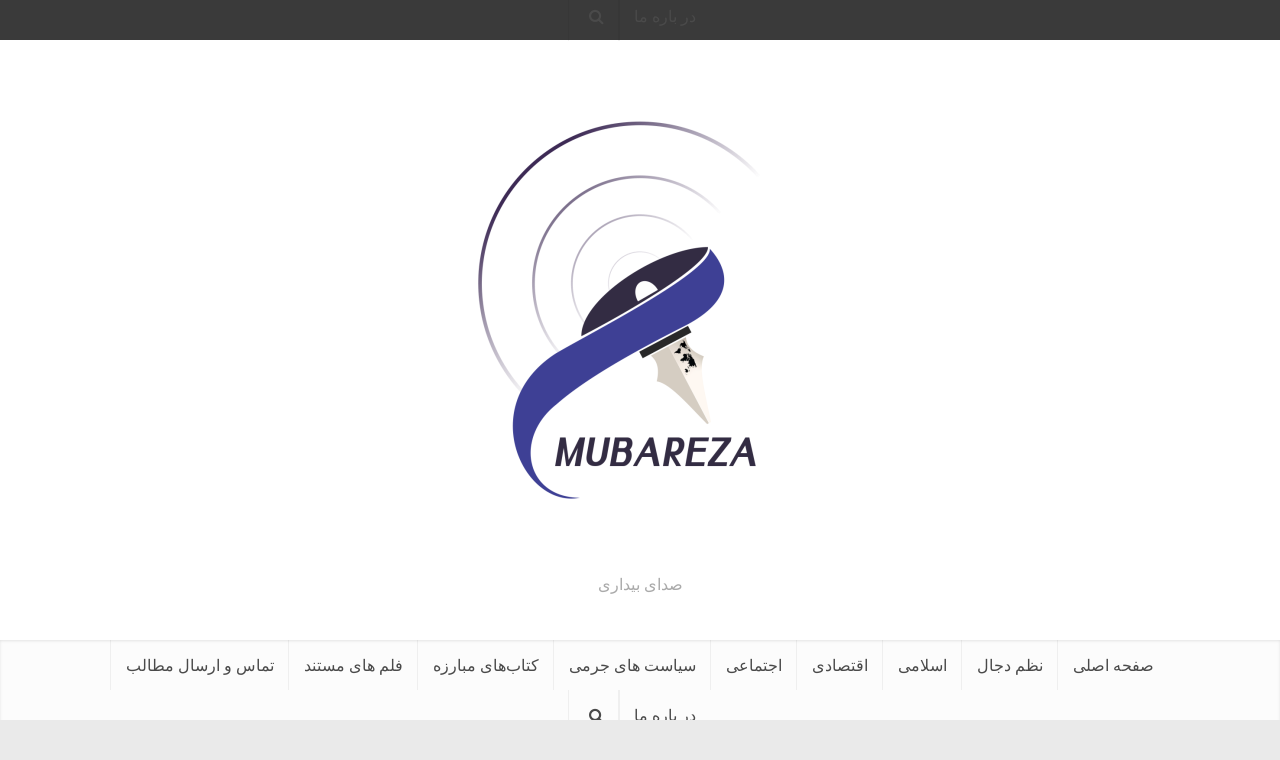

--- FILE ---
content_type: text/html; charset=UTF-8
request_url: https://mubareza.com/?p=1286
body_size: 21079
content:
<!DOCTYPE html>
<html dir="rtl" lang="fa-IR" class="no-js no-svg">

<head>

<meta http-equiv="Content-Type" content="text/html; charset=UTF-8" />
<meta name="viewport" content="user-scalable=yes, width=device-width, initial-scale=1.0, maximum-scale=1, minimum-scale=1">
<link rel="profile" href="https://gmpg.org/xfn/11" />

<title>پلان بیست سالۀ القاعده برای فتح جهان (2000 تا 2020) &#8211; Mubareza-مبارزه</title>
<meta name='robots' content='max-image-preview:large' />
	<style>img:is([sizes="auto" i], [sizes^="auto," i]) { contain-intrinsic-size: 3000px 1500px }</style>
	<link rel='dns-prefetch' href='//secure.gravatar.com' />
<link rel='dns-prefetch' href='//stats.wp.com' />
<link rel='dns-prefetch' href='//fonts.googleapis.com' />
<link rel='dns-prefetch' href='//jetpack.wordpress.com' />
<link rel='dns-prefetch' href='//s0.wp.com' />
<link rel='dns-prefetch' href='//public-api.wordpress.com' />
<link rel='dns-prefetch' href='//0.gravatar.com' />
<link rel='dns-prefetch' href='//1.gravatar.com' />
<link rel='dns-prefetch' href='//2.gravatar.com' />
<link rel='dns-prefetch' href='//v0.wordpress.com' />
<link rel='preconnect' href='//i0.wp.com' />
<link rel='preconnect' href='//c0.wp.com' />
<link rel="alternate" type="application/rss+xml" title="Mubareza-مبارزه &raquo; خوراک" href="https://mubareza.com/?feed=rss2" />
<link rel="alternate" type="application/rss+xml" title="Mubareza-مبارزه &raquo; خوراک دیدگاه‌ها" href="https://mubareza.com/?feed=comments-rss2" />
<link rel="alternate" type="application/rss+xml" title="Mubareza-مبارزه &raquo; پلان بیست سالۀ القاعده برای فتح جهان (2000 تا 2020) خوراک دیدگاه‌ها" href="https://mubareza.com/?feed=rss2&#038;p=1286" />
<script type="text/javascript">
/* <![CDATA[ */
window._wpemojiSettings = {"baseUrl":"https:\/\/s.w.org\/images\/core\/emoji\/16.0.1\/72x72\/","ext":".png","svgUrl":"https:\/\/s.w.org\/images\/core\/emoji\/16.0.1\/svg\/","svgExt":".svg","source":{"concatemoji":"https:\/\/mubareza.com\/wp-includes\/js\/wp-emoji-release.min.js?ver=6.8.3"}};
/*! This file is auto-generated */
!function(s,n){var o,i,e;function c(e){try{var t={supportTests:e,timestamp:(new Date).valueOf()};sessionStorage.setItem(o,JSON.stringify(t))}catch(e){}}function p(e,t,n){e.clearRect(0,0,e.canvas.width,e.canvas.height),e.fillText(t,0,0);var t=new Uint32Array(e.getImageData(0,0,e.canvas.width,e.canvas.height).data),a=(e.clearRect(0,0,e.canvas.width,e.canvas.height),e.fillText(n,0,0),new Uint32Array(e.getImageData(0,0,e.canvas.width,e.canvas.height).data));return t.every(function(e,t){return e===a[t]})}function u(e,t){e.clearRect(0,0,e.canvas.width,e.canvas.height),e.fillText(t,0,0);for(var n=e.getImageData(16,16,1,1),a=0;a<n.data.length;a++)if(0!==n.data[a])return!1;return!0}function f(e,t,n,a){switch(t){case"flag":return n(e,"\ud83c\udff3\ufe0f\u200d\u26a7\ufe0f","\ud83c\udff3\ufe0f\u200b\u26a7\ufe0f")?!1:!n(e,"\ud83c\udde8\ud83c\uddf6","\ud83c\udde8\u200b\ud83c\uddf6")&&!n(e,"\ud83c\udff4\udb40\udc67\udb40\udc62\udb40\udc65\udb40\udc6e\udb40\udc67\udb40\udc7f","\ud83c\udff4\u200b\udb40\udc67\u200b\udb40\udc62\u200b\udb40\udc65\u200b\udb40\udc6e\u200b\udb40\udc67\u200b\udb40\udc7f");case"emoji":return!a(e,"\ud83e\udedf")}return!1}function g(e,t,n,a){var r="undefined"!=typeof WorkerGlobalScope&&self instanceof WorkerGlobalScope?new OffscreenCanvas(300,150):s.createElement("canvas"),o=r.getContext("2d",{willReadFrequently:!0}),i=(o.textBaseline="top",o.font="600 32px Arial",{});return e.forEach(function(e){i[e]=t(o,e,n,a)}),i}function t(e){var t=s.createElement("script");t.src=e,t.defer=!0,s.head.appendChild(t)}"undefined"!=typeof Promise&&(o="wpEmojiSettingsSupports",i=["flag","emoji"],n.supports={everything:!0,everythingExceptFlag:!0},e=new Promise(function(e){s.addEventListener("DOMContentLoaded",e,{once:!0})}),new Promise(function(t){var n=function(){try{var e=JSON.parse(sessionStorage.getItem(o));if("object"==typeof e&&"number"==typeof e.timestamp&&(new Date).valueOf()<e.timestamp+604800&&"object"==typeof e.supportTests)return e.supportTests}catch(e){}return null}();if(!n){if("undefined"!=typeof Worker&&"undefined"!=typeof OffscreenCanvas&&"undefined"!=typeof URL&&URL.createObjectURL&&"undefined"!=typeof Blob)try{var e="postMessage("+g.toString()+"("+[JSON.stringify(i),f.toString(),p.toString(),u.toString()].join(",")+"));",a=new Blob([e],{type:"text/javascript"}),r=new Worker(URL.createObjectURL(a),{name:"wpTestEmojiSupports"});return void(r.onmessage=function(e){c(n=e.data),r.terminate(),t(n)})}catch(e){}c(n=g(i,f,p,u))}t(n)}).then(function(e){for(var t in e)n.supports[t]=e[t],n.supports.everything=n.supports.everything&&n.supports[t],"flag"!==t&&(n.supports.everythingExceptFlag=n.supports.everythingExceptFlag&&n.supports[t]);n.supports.everythingExceptFlag=n.supports.everythingExceptFlag&&!n.supports.flag,n.DOMReady=!1,n.readyCallback=function(){n.DOMReady=!0}}).then(function(){return e}).then(function(){var e;n.supports.everything||(n.readyCallback(),(e=n.source||{}).concatemoji?t(e.concatemoji):e.wpemoji&&e.twemoji&&(t(e.twemoji),t(e.wpemoji)))}))}((window,document),window._wpemojiSettings);
/* ]]> */
</script>
<link rel='stylesheet' id='jetpack_related-posts-rtl-css' href='https://c0.wp.com/p/jetpack/14.6/modules/related-posts/related-posts-rtl.css' type='text/css' media='all' />
<style id='wp-emoji-styles-inline-css' type='text/css'>

	img.wp-smiley, img.emoji {
		display: inline !important;
		border: none !important;
		box-shadow: none !important;
		height: 1em !important;
		width: 1em !important;
		margin: 0 0.07em !important;
		vertical-align: -0.1em !important;
		background: none !important;
		padding: 0 !important;
	}
</style>
<link rel='stylesheet' id='wp-block-library-rtl-css' href='https://c0.wp.com/c/6.8.3/wp-includes/css/dist/block-library/style-rtl.min.css' type='text/css' media='all' />
<style id='classic-theme-styles-inline-css' type='text/css'>
/*! This file is auto-generated */
.wp-block-button__link{color:#fff;background-color:#32373c;border-radius:9999px;box-shadow:none;text-decoration:none;padding:calc(.667em + 2px) calc(1.333em + 2px);font-size:1.125em}.wp-block-file__button{background:#32373c;color:#fff;text-decoration:none}
</style>
<link rel='stylesheet' id='mediaelement-css' href='https://c0.wp.com/c/6.8.3/wp-includes/js/mediaelement/mediaelementplayer-legacy.min.css' type='text/css' media='all' />
<link rel='stylesheet' id='wp-mediaelement-css' href='https://c0.wp.com/c/6.8.3/wp-includes/js/mediaelement/wp-mediaelement.min.css' type='text/css' media='all' />
<style id='jetpack-sharing-buttons-style-inline-css' type='text/css'>
.jetpack-sharing-buttons__services-list{display:flex;flex-direction:row;flex-wrap:wrap;gap:0;list-style-type:none;margin:5px;padding:0}.jetpack-sharing-buttons__services-list.has-small-icon-size{font-size:12px}.jetpack-sharing-buttons__services-list.has-normal-icon-size{font-size:16px}.jetpack-sharing-buttons__services-list.has-large-icon-size{font-size:24px}.jetpack-sharing-buttons__services-list.has-huge-icon-size{font-size:36px}@media print{.jetpack-sharing-buttons__services-list{display:none!important}}.editor-styles-wrapper .wp-block-jetpack-sharing-buttons{gap:0;padding-inline-start:0}ul.jetpack-sharing-buttons__services-list.has-background{padding:1.25em 2.375em}
</style>
<style id='global-styles-inline-css' type='text/css'>
:root{--wp--preset--aspect-ratio--square: 1;--wp--preset--aspect-ratio--4-3: 4/3;--wp--preset--aspect-ratio--3-4: 3/4;--wp--preset--aspect-ratio--3-2: 3/2;--wp--preset--aspect-ratio--2-3: 2/3;--wp--preset--aspect-ratio--16-9: 16/9;--wp--preset--aspect-ratio--9-16: 9/16;--wp--preset--color--black: #000000;--wp--preset--color--cyan-bluish-gray: #abb8c3;--wp--preset--color--white: #ffffff;--wp--preset--color--pale-pink: #f78da7;--wp--preset--color--vivid-red: #cf2e2e;--wp--preset--color--luminous-vivid-orange: #ff6900;--wp--preset--color--luminous-vivid-amber: #fcb900;--wp--preset--color--light-green-cyan: #7bdcb5;--wp--preset--color--vivid-green-cyan: #00d084;--wp--preset--color--pale-cyan-blue: #8ed1fc;--wp--preset--color--vivid-cyan-blue: #0693e3;--wp--preset--color--vivid-purple: #9b51e0;--wp--preset--color--vce-acc: #cf4d35;--wp--preset--color--vce-meta: #9b9b9b;--wp--preset--color--vce-txt: #0a0100;--wp--preset--color--vce-bg: #efefef;--wp--preset--color--vce-cat-0: ;--wp--preset--gradient--vivid-cyan-blue-to-vivid-purple: linear-gradient(135deg,rgba(6,147,227,1) 0%,rgb(155,81,224) 100%);--wp--preset--gradient--light-green-cyan-to-vivid-green-cyan: linear-gradient(135deg,rgb(122,220,180) 0%,rgb(0,208,130) 100%);--wp--preset--gradient--luminous-vivid-amber-to-luminous-vivid-orange: linear-gradient(135deg,rgba(252,185,0,1) 0%,rgba(255,105,0,1) 100%);--wp--preset--gradient--luminous-vivid-orange-to-vivid-red: linear-gradient(135deg,rgba(255,105,0,1) 0%,rgb(207,46,46) 100%);--wp--preset--gradient--very-light-gray-to-cyan-bluish-gray: linear-gradient(135deg,rgb(238,238,238) 0%,rgb(169,184,195) 100%);--wp--preset--gradient--cool-to-warm-spectrum: linear-gradient(135deg,rgb(74,234,220) 0%,rgb(151,120,209) 20%,rgb(207,42,186) 40%,rgb(238,44,130) 60%,rgb(251,105,98) 80%,rgb(254,248,76) 100%);--wp--preset--gradient--blush-light-purple: linear-gradient(135deg,rgb(255,206,236) 0%,rgb(152,150,240) 100%);--wp--preset--gradient--blush-bordeaux: linear-gradient(135deg,rgb(254,205,165) 0%,rgb(254,45,45) 50%,rgb(107,0,62) 100%);--wp--preset--gradient--luminous-dusk: linear-gradient(135deg,rgb(255,203,112) 0%,rgb(199,81,192) 50%,rgb(65,88,208) 100%);--wp--preset--gradient--pale-ocean: linear-gradient(135deg,rgb(255,245,203) 0%,rgb(182,227,212) 50%,rgb(51,167,181) 100%);--wp--preset--gradient--electric-grass: linear-gradient(135deg,rgb(202,248,128) 0%,rgb(113,206,126) 100%);--wp--preset--gradient--midnight: linear-gradient(135deg,rgb(2,3,129) 0%,rgb(40,116,252) 100%);--wp--preset--font-size--small: 13px;--wp--preset--font-size--medium: 20px;--wp--preset--font-size--large: 21px;--wp--preset--font-size--x-large: 42px;--wp--preset--font-size--normal: 16px;--wp--preset--font-size--huge: 28px;--wp--preset--spacing--20: 0.44rem;--wp--preset--spacing--30: 0.67rem;--wp--preset--spacing--40: 1rem;--wp--preset--spacing--50: 1.5rem;--wp--preset--spacing--60: 2.25rem;--wp--preset--spacing--70: 3.38rem;--wp--preset--spacing--80: 5.06rem;--wp--preset--shadow--natural: 6px 6px 9px rgba(0, 0, 0, 0.2);--wp--preset--shadow--deep: 12px 12px 50px rgba(0, 0, 0, 0.4);--wp--preset--shadow--sharp: 6px 6px 0px rgba(0, 0, 0, 0.2);--wp--preset--shadow--outlined: 6px 6px 0px -3px rgba(255, 255, 255, 1), 6px 6px rgba(0, 0, 0, 1);--wp--preset--shadow--crisp: 6px 6px 0px rgba(0, 0, 0, 1);}:where(.is-layout-flex){gap: 0.5em;}:where(.is-layout-grid){gap: 0.5em;}body .is-layout-flex{display: flex;}.is-layout-flex{flex-wrap: wrap;align-items: center;}.is-layout-flex > :is(*, div){margin: 0;}body .is-layout-grid{display: grid;}.is-layout-grid > :is(*, div){margin: 0;}:where(.wp-block-columns.is-layout-flex){gap: 2em;}:where(.wp-block-columns.is-layout-grid){gap: 2em;}:where(.wp-block-post-template.is-layout-flex){gap: 1.25em;}:where(.wp-block-post-template.is-layout-grid){gap: 1.25em;}.has-black-color{color: var(--wp--preset--color--black) !important;}.has-cyan-bluish-gray-color{color: var(--wp--preset--color--cyan-bluish-gray) !important;}.has-white-color{color: var(--wp--preset--color--white) !important;}.has-pale-pink-color{color: var(--wp--preset--color--pale-pink) !important;}.has-vivid-red-color{color: var(--wp--preset--color--vivid-red) !important;}.has-luminous-vivid-orange-color{color: var(--wp--preset--color--luminous-vivid-orange) !important;}.has-luminous-vivid-amber-color{color: var(--wp--preset--color--luminous-vivid-amber) !important;}.has-light-green-cyan-color{color: var(--wp--preset--color--light-green-cyan) !important;}.has-vivid-green-cyan-color{color: var(--wp--preset--color--vivid-green-cyan) !important;}.has-pale-cyan-blue-color{color: var(--wp--preset--color--pale-cyan-blue) !important;}.has-vivid-cyan-blue-color{color: var(--wp--preset--color--vivid-cyan-blue) !important;}.has-vivid-purple-color{color: var(--wp--preset--color--vivid-purple) !important;}.has-black-background-color{background-color: var(--wp--preset--color--black) !important;}.has-cyan-bluish-gray-background-color{background-color: var(--wp--preset--color--cyan-bluish-gray) !important;}.has-white-background-color{background-color: var(--wp--preset--color--white) !important;}.has-pale-pink-background-color{background-color: var(--wp--preset--color--pale-pink) !important;}.has-vivid-red-background-color{background-color: var(--wp--preset--color--vivid-red) !important;}.has-luminous-vivid-orange-background-color{background-color: var(--wp--preset--color--luminous-vivid-orange) !important;}.has-luminous-vivid-amber-background-color{background-color: var(--wp--preset--color--luminous-vivid-amber) !important;}.has-light-green-cyan-background-color{background-color: var(--wp--preset--color--light-green-cyan) !important;}.has-vivid-green-cyan-background-color{background-color: var(--wp--preset--color--vivid-green-cyan) !important;}.has-pale-cyan-blue-background-color{background-color: var(--wp--preset--color--pale-cyan-blue) !important;}.has-vivid-cyan-blue-background-color{background-color: var(--wp--preset--color--vivid-cyan-blue) !important;}.has-vivid-purple-background-color{background-color: var(--wp--preset--color--vivid-purple) !important;}.has-black-border-color{border-color: var(--wp--preset--color--black) !important;}.has-cyan-bluish-gray-border-color{border-color: var(--wp--preset--color--cyan-bluish-gray) !important;}.has-white-border-color{border-color: var(--wp--preset--color--white) !important;}.has-pale-pink-border-color{border-color: var(--wp--preset--color--pale-pink) !important;}.has-vivid-red-border-color{border-color: var(--wp--preset--color--vivid-red) !important;}.has-luminous-vivid-orange-border-color{border-color: var(--wp--preset--color--luminous-vivid-orange) !important;}.has-luminous-vivid-amber-border-color{border-color: var(--wp--preset--color--luminous-vivid-amber) !important;}.has-light-green-cyan-border-color{border-color: var(--wp--preset--color--light-green-cyan) !important;}.has-vivid-green-cyan-border-color{border-color: var(--wp--preset--color--vivid-green-cyan) !important;}.has-pale-cyan-blue-border-color{border-color: var(--wp--preset--color--pale-cyan-blue) !important;}.has-vivid-cyan-blue-border-color{border-color: var(--wp--preset--color--vivid-cyan-blue) !important;}.has-vivid-purple-border-color{border-color: var(--wp--preset--color--vivid-purple) !important;}.has-vivid-cyan-blue-to-vivid-purple-gradient-background{background: var(--wp--preset--gradient--vivid-cyan-blue-to-vivid-purple) !important;}.has-light-green-cyan-to-vivid-green-cyan-gradient-background{background: var(--wp--preset--gradient--light-green-cyan-to-vivid-green-cyan) !important;}.has-luminous-vivid-amber-to-luminous-vivid-orange-gradient-background{background: var(--wp--preset--gradient--luminous-vivid-amber-to-luminous-vivid-orange) !important;}.has-luminous-vivid-orange-to-vivid-red-gradient-background{background: var(--wp--preset--gradient--luminous-vivid-orange-to-vivid-red) !important;}.has-very-light-gray-to-cyan-bluish-gray-gradient-background{background: var(--wp--preset--gradient--very-light-gray-to-cyan-bluish-gray) !important;}.has-cool-to-warm-spectrum-gradient-background{background: var(--wp--preset--gradient--cool-to-warm-spectrum) !important;}.has-blush-light-purple-gradient-background{background: var(--wp--preset--gradient--blush-light-purple) !important;}.has-blush-bordeaux-gradient-background{background: var(--wp--preset--gradient--blush-bordeaux) !important;}.has-luminous-dusk-gradient-background{background: var(--wp--preset--gradient--luminous-dusk) !important;}.has-pale-ocean-gradient-background{background: var(--wp--preset--gradient--pale-ocean) !important;}.has-electric-grass-gradient-background{background: var(--wp--preset--gradient--electric-grass) !important;}.has-midnight-gradient-background{background: var(--wp--preset--gradient--midnight) !important;}.has-small-font-size{font-size: var(--wp--preset--font-size--small) !important;}.has-medium-font-size{font-size: var(--wp--preset--font-size--medium) !important;}.has-large-font-size{font-size: var(--wp--preset--font-size--large) !important;}.has-x-large-font-size{font-size: var(--wp--preset--font-size--x-large) !important;}
:where(.wp-block-post-template.is-layout-flex){gap: 1.25em;}:where(.wp-block-post-template.is-layout-grid){gap: 1.25em;}
:where(.wp-block-columns.is-layout-flex){gap: 2em;}:where(.wp-block-columns.is-layout-grid){gap: 2em;}
:root :where(.wp-block-pullquote){font-size: 1.5em;line-height: 1.6;}
</style>
<link rel='stylesheet' id='mks_shortcodes_simple_line_icons-css' href='https://mubareza.com/wp-content/plugins/meks-flexible-shortcodes/css/simple-line/simple-line-icons.css?ver=1.3.7' type='text/css' media='screen' />
<link rel='stylesheet' id='mks_shortcodes_css-css' href='https://mubareza.com/wp-content/plugins/meks-flexible-shortcodes/css/style.css?ver=1.3.7' type='text/css' media='screen' />
<link rel='stylesheet' id='mwfcfonts-css' href='https://mubareza.com/wp-content/plugins/parsi-font/assets/css/fonts.css' type='text/css' media='' />
<link rel='stylesheet' id='font-css' href='https://mubareza.com/wp-content/plugins/sepideman-persian-fonts/css/fonts.css?ver=6.8.3' type='text/css' media='all' />
<link rel='stylesheet' id='vce-fonts-css' href='https://fonts.googleapis.com/css2?family=Open%20Sans:wght@400&#038;family=Roboto%20Slab:wght@400' type='text/css' media='all' />
<link rel='stylesheet' id='vce-style-css' href='https://mubareza.com/wp-content/themes/voice/assets/css/min.css?ver=3.0.3' type='text/css' media='all' />
<style id='vce-style-inline-css' type='text/css'>
body, button, input, select, textarea {font-size: 1.6rem;}.vce-single .entry-headline p{font-size: 2.2rem;}.main-navigation a{font-size: 1.6rem;}.sidebar .widget-title{font-size: 1.8rem;}.sidebar .widget, .vce-lay-c .entry-content, .vce-lay-h .entry-content {font-size: 1.4rem;}.vce-featured-link-article{font-size: 5.2rem;}.vce-featured-grid-big.vce-featured-grid .vce-featured-link-article{font-size: 3.4rem;}.vce-featured-grid .vce-featured-link-article{font-size: 2.2rem;}h1 { font-size: 4.5rem; }h2 { font-size: 4.0rem; }h3 { font-size: 3.5rem; }h4 { font-size: 2.5rem; }h5 { font-size: 2.0rem; }h6 { font-size: 1.8rem; }.comment-reply-title, .main-box-title{font-size: 2.2rem;}h1.entry-title{font-size: 4.5rem;}.vce-lay-a .entry-title a{font-size: 3.4rem;}.vce-lay-b .entry-title{font-size: 2.4rem;}.vce-lay-c .entry-title, .vce-sid-none .vce-lay-c .entry-title{font-size: 2.2rem;}.vce-lay-d .entry-title{font-size: 1.5rem;}.vce-lay-e .entry-title{font-size: 1.4rem;}.vce-lay-f .entry-title{font-size: 1.4rem;}.vce-lay-g .entry-title a, .vce-lay-g .entry-title a:hover{font-size: 3.0rem;}.vce-lay-h .entry-title{font-size: 2.4rem;}.entry-meta div,.entry-meta div a,.vce-lay-g .meta-item,.vce-lay-c .meta-item{font-size: 1.4rem;}.vce-lay-d .meta-category a,.vce-lay-d .entry-meta div,.vce-lay-d .entry-meta div a,.vce-lay-e .entry-meta div,.vce-lay-e .entry-meta div a,.vce-lay-e .fn,.vce-lay-e .meta-item{font-size: 1.3rem;}body {background-color:#eaeaea;}body,.mks_author_widget h3,.site-description,.meta-category a,textarea {font-family: 'Open Sans';font-weight: 400;}h1,h2,h3,h4,h5,h6,blockquote,.vce-post-link,.site-title,.site-title a,.main-box-title,.comment-reply-title,.entry-title a,.vce-single .entry-headline p,.vce-prev-next-link,.author-title,.mks_pullquote,.widget_rss ul li .rsswidget,#bbpress-forums .bbp-forum-title,#bbpress-forums .bbp-topic-permalink {font-family: 'Roboto Slab';font-weight: 400;}.main-navigation a,.sidr a{font-family: 'Roboto Slab';font-weight: 400;}.vce-single .entry-content,.vce-single .entry-headline,.vce-single .entry-footer,.vce-share-bar {width: 600px;}.vce-lay-a .lay-a-content{width: 600px;max-width: 600px;}.vce-page .entry-content,.vce-page .entry-title-page {width: 600px;}.vce-sid-none .vce-single .entry-content,.vce-sid-none .vce-single .entry-headline,.vce-sid-none .vce-single .entry-footer {width: 600px;}.vce-sid-none .vce-page .entry-content,.vce-sid-none .vce-page .entry-title-page,.error404 .entry-content {width: 600px;max-width: 600px;}body, button, input, select, textarea{color: #0a0100;}h1,h2,h3,h4,h5,h6,.entry-title a,.prev-next-nav a,#bbpress-forums .bbp-forum-title, #bbpress-forums .bbp-topic-permalink,.woocommerce ul.products li.product .price .amount{color: #232323;}a,.entry-title a:hover,.vce-prev-next-link:hover,.vce-author-links a:hover,.required,.error404 h4,.prev-next-nav a:hover,#bbpress-forums .bbp-forum-title:hover, #bbpress-forums .bbp-topic-permalink:hover,.woocommerce ul.products li.product h3:hover,.woocommerce ul.products li.product h3:hover mark,.main-box-title a:hover{color: #cf4d35;}.vce-square,.vce-main-content .mejs-controls .mejs-time-rail .mejs-time-current,button,input[type="button"],input[type="reset"],input[type="submit"],.vce-button,.pagination-wapper a,#vce-pagination .next.page-numbers,#vce-pagination .prev.page-numbers,#vce-pagination .page-numbers,#vce-pagination .page-numbers.current,.vce-link-pages a,#vce-pagination a,.vce-load-more a,.vce-slider-pagination .owl-nav > div,.vce-mega-menu-posts-wrap .owl-nav > div,.comment-reply-link:hover,.vce-featured-section a,.vce-lay-g .vce-featured-info .meta-category a,.vce-404-menu a,.vce-post.sticky .meta-image:before,#vce-pagination .page-numbers:hover,#bbpress-forums .bbp-pagination .current,#bbpress-forums .bbp-pagination a:hover,.woocommerce #respond input#submit,.woocommerce a.button,.woocommerce button.button,.woocommerce input.button,.woocommerce ul.products li.product .added_to_cart,.woocommerce #respond input#submit:hover,.woocommerce a.button:hover,.woocommerce button.button:hover,.woocommerce input.button:hover,.woocommerce ul.products li.product .added_to_cart:hover,.woocommerce #respond input#submit.alt,.woocommerce a.button.alt,.woocommerce button.button.alt,.woocommerce input.button.alt,.woocommerce #respond input#submit.alt:hover, .woocommerce a.button.alt:hover, .woocommerce button.button.alt:hover, .woocommerce input.button.alt:hover,.woocommerce span.onsale,.woocommerce .widget_price_filter .ui-slider .ui-slider-range,.woocommerce .widget_price_filter .ui-slider .ui-slider-handle,.comments-holder .navigation .page-numbers.current,.vce-lay-a .vce-read-more:hover,.vce-lay-c .vce-read-more:hover,body div.wpforms-container-full .wpforms-form input[type=submit], body div.wpforms-container-full .wpforms-form button[type=submit], body div.wpforms-container-full .wpforms-form .wpforms-page-button,body div.wpforms-container-full .wpforms-form input[type=submit]:hover, body div.wpforms-container-full .wpforms-form button[type=submit]:hover, body div.wpforms-container-full .wpforms-form .wpforms-page-button:hover,.wp-block-search__button {background-color: #cf4d35;}#vce-pagination .page-numbers,.comments-holder .navigation .page-numbers{background: transparent;color: #cf4d35;border: 1px solid #cf4d35;}.comments-holder .navigation .page-numbers:hover{background: #cf4d35;border: 1px solid #cf4d35;}.bbp-pagination-links a{background: transparent;color: #cf4d35;border: 1px solid #cf4d35 !important;}#vce-pagination .page-numbers.current,.bbp-pagination-links span.current,.comments-holder .navigation .page-numbers.current{border: 1px solid #cf4d35;}.widget_categories .cat-item:before,.widget_categories .cat-item .count{background: #cf4d35;}.comment-reply-link,.vce-lay-a .vce-read-more,.vce-lay-c .vce-read-more{border: 1px solid #cf4d35;}.entry-meta div,.entry-meta-count,.entry-meta div a,.comment-metadata a,.meta-category span,.meta-author-wrapped,.wp-caption .wp-caption-text,.widget_rss .rss-date,.sidebar cite,.site-footer cite,.sidebar .vce-post-list .entry-meta div,.sidebar .vce-post-list .entry-meta div a,.sidebar .vce-post-list .fn,.sidebar .vce-post-list .fn a,.site-footer .vce-post-list .entry-meta div,.site-footer .vce-post-list .entry-meta div a,.site-footer .vce-post-list .fn,.site-footer .vce-post-list .fn a,#bbpress-forums .bbp-topic-started-by,#bbpress-forums .bbp-topic-started-in,#bbpress-forums .bbp-forum-info .bbp-forum-content,#bbpress-forums p.bbp-topic-meta,span.bbp-admin-links a,.bbp-reply-post-date,#bbpress-forums li.bbp-header,#bbpress-forums li.bbp-footer,.woocommerce .woocommerce-result-count,.woocommerce .product_meta{color: #9b9b9b;}.main-box-title, .comment-reply-title, .main-box-head{background: #f7f7f7;color: #232323;}.main-box-title a{color: #232323;}.sidebar .widget .widget-title a{color: #232323;}.main-box,.comment-respond,.prev-next-nav{background: #4f4f49;}.vce-post,ul.comment-list > li.comment,.main-box-single,.ie8 .vce-single,#disqus_thread,.vce-author-card,.vce-author-card .vce-content-outside,.mks-bredcrumbs-container,ul.comment-list > li.pingback{background: #efefef;}.mks_tabs.horizontal .mks_tab_nav_item.active{border-bottom: 1px solid #efefef;}.mks_tabs.horizontal .mks_tab_item,.mks_tabs.vertical .mks_tab_nav_item.active,.mks_tabs.horizontal .mks_tab_nav_item.active{background: #efefef;}.mks_tabs.vertical .mks_tab_nav_item.active{border-right: 1px solid #efefef;}#vce-pagination,.vce-slider-pagination .owl-controls,.vce-content-outside,.comments-holder .navigation{background: #f3f3f3;}.sidebar .widget-title{background: #d3d3d3;color: #232323;}.sidebar .widget{background: #f9f9f9;}.sidebar .widget,.sidebar .widget li a,.sidebar .mks_author_widget h3 a,.sidebar .mks_author_widget h3,.sidebar .vce-search-form .vce-search-input,.sidebar .vce-search-form .vce-search-input:focus{color: #444444;}.sidebar .widget li a:hover,.sidebar .widget a,.widget_nav_menu li.menu-item-has-children:hover:after,.widget_pages li.page_item_has_children:hover:after{color: #cf4d35;}.sidebar .tagcloud a {border: 1px solid #cf4d35;}.sidebar .mks_author_link,.sidebar .tagcloud a:hover,.sidebar .mks_themeforest_widget .more,.sidebar button,.sidebar input[type="button"],.sidebar input[type="reset"],.sidebar input[type="submit"],.sidebar .vce-button,.sidebar .bbp_widget_login .button{background-color: #cf4d35;}.sidebar .mks_author_widget .mks_autor_link_wrap,.sidebar .mks_themeforest_widget .mks_read_more,.widget .meks-instagram-follow-link {background: #f3f3f3;}.sidebar #wp-calendar caption,.sidebar .recentcomments,.sidebar .post-date,.sidebar #wp-calendar tbody{color: rgba(68,68,68,0.7);}.site-footer{background: #373941;}.site-footer .widget-title{color: #ffffff;}.site-footer,.site-footer .widget,.site-footer .widget li a,.site-footer .mks_author_widget h3 a,.site-footer .mks_author_widget h3,.site-footer .vce-search-form .vce-search-input,.site-footer .vce-search-form .vce-search-input:focus{color: #f9f9f9;}.site-footer .widget li a:hover,.site-footer .widget a,.site-info a{color: #cf4d35;}.site-footer .tagcloud a {border: 1px solid #cf4d35;}.site-footer .mks_author_link,.site-footer .mks_themeforest_widget .more,.site-footer button,.site-footer input[type="button"],.site-footer input[type="reset"],.site-footer input[type="submit"],.site-footer .vce-button,.site-footer .tagcloud a:hover{background-color: #cf4d35;}.site-footer #wp-calendar caption,.site-footer .recentcomments,.site-footer .post-date,.site-footer #wp-calendar tbody,.site-footer .site-info{color: rgba(249,249,249,0.7);}.top-header,.top-nav-menu li .sub-menu{background: #3a3a3a;}.top-header,.top-header a{color: #ffffff;}.top-header .vce-search-form .vce-search-input,.top-header .vce-search-input:focus,.top-header .vce-search-submit{color: #ffffff;}.top-header .vce-search-form .vce-search-input::-webkit-input-placeholder { color: #ffffff;}.top-header .vce-search-form .vce-search-input:-moz-placeholder { color: #ffffff;}.top-header .vce-search-form .vce-search-input::-moz-placeholder { color: #ffffff;}.top-header .vce-search-form .vce-search-input:-ms-input-placeholder { color: #ffffff;}.header-1-wrapper{height: 600px;padding-top: 15px;}.header-2-wrapper,.header-3-wrapper{height: 600px;}.header-2-wrapper .site-branding,.header-3-wrapper .site-branding{top: 15px;right: 0px;}.site-title a, .site-title a:hover{color: #232323;}.site-description{color: #aaaaaa;}.main-header{background-color: #ffffff;}.header-bottom-wrapper{background: #fcfcfc;}.vce-header-ads{margin: 255px 0;}.header-3-wrapper .nav-menu > li > a{padding: 290px 15px;}.header-sticky,.sidr{background: rgba(252,252,252,0.95);}.ie8 .header-sticky{background: #ffffff;}.main-navigation a,.nav-menu .vce-mega-menu > .sub-menu > li > a,.sidr li a,.vce-menu-parent{color: #4a4a4a;}.nav-menu > li:hover > a,.nav-menu > .current_page_item > a,.nav-menu > .current-menu-item > a,.nav-menu > .current-menu-ancestor > a,.main-navigation a.vce-item-selected,.main-navigation ul ul li:hover > a,.nav-menu ul .current-menu-item a,.nav-menu ul .current_page_item a,.vce-menu-parent:hover,.sidr li a:hover,.sidr li.sidr-class-current_page_item > a,.main-navigation li.current-menu-item.fa:before,.vce-responsive-nav{color: #cf4d35;}#sidr-id-vce_main_navigation_menu .soc-nav-menu li a:hover {color: #ffffff;}.nav-menu > li:hover > a,.nav-menu > .current_page_item > a,.nav-menu > .current-menu-item > a,.nav-menu > .current-menu-ancestor > a,.main-navigation a.vce-item-selected,.main-navigation ul ul,.header-sticky .nav-menu > .current_page_item:hover > a,.header-sticky .nav-menu > .current-menu-item:hover > a,.header-sticky .nav-menu > .current-menu-ancestor:hover > a,.header-sticky .main-navigation a.vce-item-selected:hover{background-color: #ffffff;}.search-header-wrap ul {border-top: 2px solid #cf4d35;}.vce-cart-icon a.vce-custom-cart span,.sidr-class-vce-custom-cart .sidr-class-vce-cart-count {background: #cf4d35;font-family: 'Open Sans';}.vce-border-top .main-box-title{border-top: 2px solid #cf4d35;}.tagcloud a:hover,.sidebar .widget .mks_author_link,.sidebar .widget.mks_themeforest_widget .more,.site-footer .widget .mks_author_link,.site-footer .widget.mks_themeforest_widget .more,.vce-lay-g .entry-meta div,.vce-lay-g .fn,.vce-lay-g .fn a{color: #FFF;}.vce-featured-header .vce-featured-header-background{opacity: 0.5}.vce-featured-grid .vce-featured-header-background,.vce-post-big .vce-post-img:after,.vce-post-slider .vce-post-img:after{opacity: 0.5}.vce-featured-grid .owl-item:hover .vce-grid-text .vce-featured-header-background,.vce-post-big li:hover .vce-post-img:after,.vce-post-slider li:hover .vce-post-img:after {opacity: 0.8}.vce-featured-grid.vce-featured-grid-big .vce-featured-header-background,.vce-post-big .vce-post-img:after,.vce-post-slider .vce-post-img:after{opacity: 0.5}.vce-featured-grid.vce-featured-grid-big .owl-item:hover .vce-grid-text .vce-featured-header-background,.vce-post-big li:hover .vce-post-img:after,.vce-post-slider li:hover .vce-post-img:after {opacity: 0.8}#back-top {background: #323232}.sidr input[type=text]{background: rgba(74,74,74,0.1);color: rgba(74,74,74,0.5);}.is-style-solid-color{background-color: #cf4d35;color: #efefef;}.wp-block-image figcaption{color: #9b9b9b;}.wp-block-cover .wp-block-cover-image-text, .wp-block-cover .wp-block-cover-text, .wp-block-cover h2, .wp-block-cover-image .wp-block-cover-image-text, .wp-block-cover-image .wp-block-cover-text, .wp-block-cover-image h2,p.has-drop-cap:not(:focus)::first-letter,p.wp-block-subhead{font-family: 'Roboto Slab';font-weight: 400;}.wp-block-cover .wp-block-cover-image-text, .wp-block-cover .wp-block-cover-text, .wp-block-cover h2, .wp-block-cover-image .wp-block-cover-image-text, .wp-block-cover-image .wp-block-cover-text, .wp-block-cover-image h2{font-size: 2.5rem;}p.wp-block-subhead{font-size: 2.2rem;}.wp-block-button__link{background: #cf4d35}.wp-block-search .wp-block-search__button{color: #efefef}.meta-image:hover a img,.vce-lay-h .img-wrap:hover .meta-image > img,.img-wrp:hover img,.vce-gallery-big:hover img,.vce-gallery .gallery-item:hover img,.wp-block-gallery .blocks-gallery-item:hover img,.vce_posts_widget .vce-post-big li:hover img,.vce-featured-grid .owl-item:hover img,.vce-post-img:hover img,.mega-menu-img:hover img{-webkit-transform: scale(1.1);-moz-transform: scale(1.1);-o-transform: scale(1.1);-ms-transform: scale(1.1);transform: scale(1.1);}.has-small-font-size{ font-size: 1.2rem;}.has-large-font-size{ font-size: 1.9rem;}.has-huge-font-size{ font-size: 2.3rem;}@media(min-width: 671px){.has-small-font-size{ font-size: 1.3rem;}.has-normal-font-size{ font-size: 1.6rem;}.has-large-font-size{ font-size: 2.1rem;}.has-huge-font-size{ font-size: 2.8rem;}}.has-vce-acc-background-color{ background-color: #cf4d35;}.has-vce-acc-color{ color: #cf4d35;}.has-vce-meta-background-color{ background-color: #9b9b9b;}.has-vce-meta-color{ color: #9b9b9b;}.has-vce-txt-background-color{ background-color: #0a0100;}.has-vce-txt-color{ color: #0a0100;}.has-vce-bg-background-color{ background-color: #efefef;}.has-vce-bg-color{ color: #efefef;}.has-vce-cat-0-background-color{ background-color: ;}.has-vce-cat-0-color{ color: ;}
</style>
<link rel='stylesheet' id='vce-rtl-css' href='https://mubareza.com/wp-content/themes/voice/assets/css/rtl.css?ver=3.0.3' type='text/css' media='all' />
<link rel='stylesheet' id='meks-ads-widget-css' href='https://mubareza.com/wp-content/plugins/meks-easy-ads-widget/css/style.css?ver=2.0.9' type='text/css' media='all' />
<link rel='stylesheet' id='meks-flickr-widget-css' href='https://mubareza.com/wp-content/plugins/meks-simple-flickr-widget/css/style.css?ver=1.3' type='text/css' media='all' />
<link rel='stylesheet' id='meks-author-widget-css' href='https://mubareza.com/wp-content/plugins/meks-smart-author-widget/css/style.css?ver=1.1.5' type='text/css' media='all' />
<link rel='stylesheet' id='meks-social-widget-css' href='https://mubareza.com/wp-content/plugins/meks-smart-social-widget/css/style.css?ver=1.6.5' type='text/css' media='all' />
<link rel='stylesheet' id='meks-themeforest-widget-css' href='https://mubareza.com/wp-content/plugins/meks-themeforest-smart-widget/css/style.css?ver=1.6' type='text/css' media='all' />
<script type="text/javascript" id="jetpack_related-posts-js-extra">
/* <![CDATA[ */
var related_posts_js_options = {"post_heading":"h4"};
/* ]]> */
</script>
<script type="text/javascript" src="https://c0.wp.com/p/jetpack/14.6/_inc/build/related-posts/related-posts.min.js" id="jetpack_related-posts-js"></script>
<script type="text/javascript" src="https://c0.wp.com/c/6.8.3/wp-includes/js/jquery/jquery.min.js" id="jquery-core-js"></script>
<script type="text/javascript" src="https://c0.wp.com/c/6.8.3/wp-includes/js/jquery/jquery-migrate.min.js" id="jquery-migrate-js"></script>
<link rel="https://api.w.org/" href="https://mubareza.com/index.php?rest_route=/" /><link rel="alternate" title="JSON" type="application/json" href="https://mubareza.com/index.php?rest_route=/wp/v2/posts/1286" /><link rel="EditURI" type="application/rsd+xml" title="RSD" href="https://mubareza.com/xmlrpc.php?rsd" />
<meta name="generator" content="WordPress 6.8.3" />
<link rel="canonical" href="https://mubareza.com/?p=1286" />
<link rel='shortlink' href='https://wp.me/p6fzyv-kK' />
<link rel="alternate" title="oEmbed (JSON)" type="application/json+oembed" href="https://mubareza.com/index.php?rest_route=%2Foembed%2F1.0%2Fembed&#038;url=https%3A%2F%2Fmubareza.com%2F%3Fp%3D1286" />
<link rel="alternate" title="oEmbed (XML)" type="text/xml+oembed" href="https://mubareza.com/index.php?rest_route=%2Foembed%2F1.0%2Fembed&#038;url=https%3A%2F%2Fmubareza.com%2F%3Fp%3D1286&#038;format=xml" />
<meta name="generator" content="Redux 4.5.7" />    <style type="text/css">
         {
            font-family: B Nazanin !important;
            font-size: px !important;
        }

         {
            font-family: B Nazanin !important;
            font-size: px !important;
        }

         {
            font-family: B Nazanin !important;
            font-size: px !important;
        }

        h1,
        h2,
        h3,
        h4,
        h5,
        h6 {
            font-family: B Nazanin !important;
        }

        body {
            font-family: B Nazanin !important;
        }

        .rtl #wpadminbar *,
        #wpadminbar * {
            font: 400 13px/32px B Nazanin;
        }
		
		pre, code {
			font-family: VRCD, monospaced;
		}
    </style>
    	<style>img#wpstats{display:none}</style>
		<meta name="generator" content="Elementor 3.29.0; features: e_font_icon_svg, additional_custom_breakpoints, e_local_google_fonts; settings: css_print_method-external, google_font-enabled, font_display-swap">
<style type="text/css">.recentcomments a{display:inline !important;padding:0 !important;margin:0 !important;}</style><!-- Tracking code easily added by NK Google Analytics -->
<script type="text/javascript"> 
(function(i,s,o,g,r,a,m){i['GoogleAnalyticsObject']=r;i[r]=i[r]||function(){ 
(i[r].q=i[r].q||[]).push(arguments)},i[r].l=1*new Date();a=s.createElement(o), 
m=s.getElementsByTagName(o)[0];a.async=1;a.src=g;m.parentNode.insertBefore(a,m) 
})(window,document,'script','https://www.google-analytics.com/analytics.js','ga'); 
ga('create', 'UA-68998558-1', 'auto'); 
ga('send', 'pageview'); 
</script> 
			<style>
				.e-con.e-parent:nth-of-type(n+4):not(.e-lazyloaded):not(.e-no-lazyload),
				.e-con.e-parent:nth-of-type(n+4):not(.e-lazyloaded):not(.e-no-lazyload) * {
					background-image: none !important;
				}
				@media screen and (max-height: 1024px) {
					.e-con.e-parent:nth-of-type(n+3):not(.e-lazyloaded):not(.e-no-lazyload),
					.e-con.e-parent:nth-of-type(n+3):not(.e-lazyloaded):not(.e-no-lazyload) * {
						background-image: none !important;
					}
				}
				@media screen and (max-height: 640px) {
					.e-con.e-parent:nth-of-type(n+2):not(.e-lazyloaded):not(.e-no-lazyload),
					.e-con.e-parent:nth-of-type(n+2):not(.e-lazyloaded):not(.e-no-lazyload) * {
						background-image: none !important;
					}
				}
			</style>
			
<!-- Jetpack Open Graph Tags -->
<meta property="og:type" content="article" />
<meta property="og:title" content="پلان بیست سالۀ القاعده برای فتح جهان (2000 تا 2020)" />
<meta property="og:url" content="https://mubareza.com/?p=1286" />
<meta property="og:description" content="یک دهه قبل، در سال 2005، ژورنالیست ارودونی بنام فواد حسین کتاب را بنام &#8221; خلافت اسلامی در هفت مرحله آسان&#8221; که نشان دهنده پلان بیست سالۀ القاعده برای برپایی خلافت اسلامی بود به نشر رسانید …" />
<meta property="article:published_time" content="2015-11-21T19:30:43+00:00" />
<meta property="article:modified_time" content="2015-11-21T19:36:10+00:00" />
<meta property="og:site_name" content="Mubareza-مبارزه" />
<meta property="og:image" content="https://i0.wp.com/mubareza.com/wp-content/uploads/2015/11/7-STEP-KHILAFA.jpg?fit=1038%2C578&#038;ssl=1" />
<meta property="og:image:width" content="1038" />
<meta property="og:image:height" content="578" />
<meta property="og:image:alt" content="" />
<meta property="og:locale" content="fa_IR" />
<meta name="twitter:text:title" content="پلان بیست سالۀ القاعده برای فتح جهان (2000 تا 2020)" />
<meta name="twitter:image" content="https://i0.wp.com/mubareza.com/wp-content/uploads/2015/11/7-STEP-KHILAFA.jpg?fit=1038%2C578&#038;ssl=1&#038;w=640" />
<meta name="twitter:card" content="summary_large_image" />

<!-- End Jetpack Open Graph Tags -->
<link rel="icon" href="https://i0.wp.com/mubareza.com/wp-content/uploads/2020/11/cropped-MUBAREZA-1.png?fit=32%2C32&#038;ssl=1" sizes="32x32" />
<link rel="icon" href="https://i0.wp.com/mubareza.com/wp-content/uploads/2020/11/cropped-MUBAREZA-1.png?fit=192%2C192&#038;ssl=1" sizes="192x192" />
<link rel="apple-touch-icon" href="https://i0.wp.com/mubareza.com/wp-content/uploads/2020/11/cropped-MUBAREZA-1.png?fit=180%2C180&#038;ssl=1" />
<meta name="msapplication-TileImage" content="https://i0.wp.com/mubareza.com/wp-content/uploads/2020/11/cropped-MUBAREZA-1.png?fit=270%2C270&#038;ssl=1" />
</head>

<body class="rtl wp-singular post-template-default single single-post postid-1286 single-format-standard wp-embed-responsive wp-theme-voice vce-sid-right voice-v_3_0_3 elementor-default elementor-kit-3099">

<div id="vce-main">

<header id="header" class="main-header">
	<div class="top-header">
	<div class="container">

					<div class="vce-wrap-left">
								</div>
				
					<div class="vce-wrap-right">
					
			</div>
		
		


	</div>
</div><div class="container header-1-wrapper header-main-area">	
		<div class="vce-res-nav">
	<a class="vce-responsive-nav" href="#sidr-main"><i class="fa fa-bars"></i></a>
</div>
<div class="site-branding">
	<span class="site-title"><a href="https://mubareza.com/" rel="home" class="has-logo"><picture class="vce-logo"><source media="(min-width: 1024px)" srcset="https://mubareza.com/wp-content/uploads/2020/11/cropped-MUBAREZA.png"><source srcset="https://mubareza.com/wp-content/uploads/2020/11/cropped-MUBAREZA.png"><img src="https://mubareza.com/wp-content/uploads/2020/11/cropped-MUBAREZA.png" alt="Mubareza-مبارزه"></picture></a></span><span class="site-description">صدای بیداری</span></div></div>

<div class="header-bottom-wrapper">
	<div class="container">
		<nav id="site-navigation" class="main-navigation" role="navigation">
	<ul id="vce_main_navigation_menu" class="nav-menu"><li id="menu-item-7" class="menu-item menu-item-type-custom menu-item-object-custom menu-item-7"><a href="http://www.mubareza.com">صفحه اصلی</a><li id="menu-item-2683" class="menu-item menu-item-type-taxonomy menu-item-object-category menu-item-2683 vce-cat-62"><a href="https://mubareza.com/?cat=62">نظم دجال</a><li id="menu-item-12" class="menu-item menu-item-type-taxonomy menu-item-object-category menu-item-12 vce-cat-5"><a href="https://mubareza.com/?cat=5">اسلامی</a><li id="menu-item-8" class="menu-item menu-item-type-taxonomy menu-item-object-category menu-item-8 vce-cat-3"><a href="https://mubareza.com/?cat=3">اقتصادی</a><li id="menu-item-11" class="menu-item menu-item-type-taxonomy menu-item-object-category menu-item-11 vce-cat-4"><a href="https://mubareza.com/?cat=4">اجتماعی</a><li id="menu-item-13" class="menu-item menu-item-type-taxonomy menu-item-object-category current-post-ancestor current-menu-parent current-post-parent menu-item-13 vce-cat-6"><a href="https://mubareza.com/?cat=6">سیاست های جرمی</a><li id="menu-item-2621" class="menu-item menu-item-type-post_type menu-item-object-page menu-item-2621"><a href="https://mubareza.com/?page_id=2593">کتاب‌های مبارزه</a><li id="menu-item-808" class="menu-item menu-item-type-post_type menu-item-object-page menu-item-808"><a href="https://mubareza.com/?page_id=806">فلم های مستند</a><li id="menu-item-141" class="menu-item menu-item-type-post_type menu-item-object-page menu-item-141"><a href="https://mubareza.com/?page_id=98">تماس و ارسال مطالب</a><li id="menu-item-6" class="menu-item menu-item-type-post_type menu-item-object-page menu-item-6"><a href="https://mubareza.com/?page_id=4">در باره ما</a><li class="search-header-wrap"><a class="search_header" href="javascript:void(0)"><i class="fa fa-search"></i></a><ul class="search-header-form-ul"><li><form class="vce-search-form" action="https://mubareza.com/" method="get">
	<input name="s" class="vce-search-input" size="20" type="text" value="برای جستجو اینجا بنویسید" onfocus="(this.value == 'برای جستجو اینجا بنویسید') && (this.value = '')" onblur="(this.value == '') && (this.value = 'برای جستجو اینجا بنویسید')" placeholder="برای جستجو اینجا بنویسید" />
		<button type="submit" class="vce-search-submit"><i class="fa fa-search"></i></button> 
</form></li></ul></li></ul></nav>	</div>
</div></header>

	<div id="sticky_header" class="header-sticky">
	<div class="container">
		<div class="vce-res-nav">
	<a class="vce-responsive-nav" href="#sidr-main"><i class="fa fa-bars"></i></a>
</div>
<div class="site-branding">
	<span class="site-title"><a href="https://mubareza.com/" rel="home" class="has-logo"><picture class="vce-logo"><source media="(min-width: 1024px)" srcset="https://mubareza.com/wp-content/uploads/2020/11/cropped-MUBAREZA.png"><source srcset="https://mubareza.com/wp-content/uploads/2020/11/cropped-MUBAREZA.png"><img src="https://mubareza.com/wp-content/uploads/2020/11/cropped-MUBAREZA.png" alt="Mubareza-مبارزه"></picture></a></span></div>		<nav id="site-navigation" class="main-navigation" role="navigation">
		<ul id="vce_main_navigation_menu" class="nav-menu"><li class="menu-item menu-item-type-custom menu-item-object-custom menu-item-7"><a href="http://www.mubareza.com">صفحه اصلی</a><li class="menu-item menu-item-type-taxonomy menu-item-object-category menu-item-2683 vce-cat-62"><a href="https://mubareza.com/?cat=62">نظم دجال</a><li class="menu-item menu-item-type-taxonomy menu-item-object-category menu-item-12 vce-cat-5"><a href="https://mubareza.com/?cat=5">اسلامی</a><li class="menu-item menu-item-type-taxonomy menu-item-object-category menu-item-8 vce-cat-3"><a href="https://mubareza.com/?cat=3">اقتصادی</a><li class="menu-item menu-item-type-taxonomy menu-item-object-category menu-item-11 vce-cat-4"><a href="https://mubareza.com/?cat=4">اجتماعی</a><li class="menu-item menu-item-type-taxonomy menu-item-object-category current-post-ancestor current-menu-parent current-post-parent menu-item-13 vce-cat-6"><a href="https://mubareza.com/?cat=6">سیاست های جرمی</a><li class="menu-item menu-item-type-post_type menu-item-object-page menu-item-2621"><a href="https://mubareza.com/?page_id=2593">کتاب‌های مبارزه</a><li class="menu-item menu-item-type-post_type menu-item-object-page menu-item-808"><a href="https://mubareza.com/?page_id=806">فلم های مستند</a><li class="menu-item menu-item-type-post_type menu-item-object-page menu-item-141"><a href="https://mubareza.com/?page_id=98">تماس و ارسال مطالب</a><li class="menu-item menu-item-type-post_type menu-item-object-page menu-item-6"><a href="https://mubareza.com/?page_id=4">در باره ما</a><li class="search-header-wrap"><a class="search_header" href="javascript:void(0)"><i class="fa fa-search"></i></a><ul class="search-header-form-ul"><li><form class="vce-search-form" action="https://mubareza.com/" method="get">
	<input name="s" class="vce-search-input" size="20" type="text" value="برای جستجو اینجا بنویسید" onfocus="(this.value == 'برای جستجو اینجا بنویسید') && (this.value = '')" onblur="(this.value == '') && (this.value = 'برای جستجو اینجا بنویسید')" placeholder="برای جستجو اینجا بنویسید" />
		<button type="submit" class="vce-search-submit"><i class="fa fa-search"></i></button> 
</form></li></ul></li></ul></nav>	</div>
</div>
<div id="main-wrapper">





<div id="content" class="container site-content vce-sid-right">
	
			
	<div id="primary" class="vce-main-content">

		<main id="main" class="main-box main-box-single">

		
			<article id="post-1286" class="vce-single post-1286 post type-post status-publish format-standard has-post-thumbnail hentry category-6">

			<header class="entry-header">
							<span class="meta-category"><a href="https://mubareza.com/?cat=6" class="category-6">سیاست های جرمی</a></span>
			
			<h1 class="entry-title">پلان بیست سالۀ القاعده برای فتح جهان (2000 تا 2020)</h1>
			<div class="entry-meta"><div class="meta-item date"><span class="updated">10 سال قبل</span></div><div class="meta-item comments"><a href="https://mubareza.com/?p=1286#respond">تبصره کنید</a></div><div class="meta-item author"><span class="vcard author"><span class="fn">توسط <a href="https://mubareza.com/?author=2">Hedayatullah Zaheb</a></span></span></div></div>
		</header>
	
	
	
					
			 	
			 	<div class="meta-image">
					<img fetchpriority="high" width="810" height="451" src="https://i0.wp.com/mubareza.com/wp-content/uploads/2015/11/7-STEP-KHILAFA.jpg?fit=810%2C451&amp;ssl=1" class="attachment-vce-lay-a size-vce-lay-a wp-post-image" alt="" decoding="async" srcset="https://i0.wp.com/mubareza.com/wp-content/uploads/2015/11/7-STEP-KHILAFA.jpg?w=1038&amp;ssl=1 1038w, https://i0.wp.com/mubareza.com/wp-content/uploads/2015/11/7-STEP-KHILAFA.jpg?resize=300%2C167&amp;ssl=1 300w, https://i0.wp.com/mubareza.com/wp-content/uploads/2015/11/7-STEP-KHILAFA.jpg?resize=1024%2C570&amp;ssl=1 1024w, https://i0.wp.com/mubareza.com/wp-content/uploads/2015/11/7-STEP-KHILAFA.jpg?resize=810%2C451&amp;ssl=1 810w" sizes="(max-width: 810px) 100vw, 810px" data-attachment-id="1288" data-permalink="https://mubareza.com/?attachment_id=1288" data-orig-file="https://i0.wp.com/mubareza.com/wp-content/uploads/2015/11/7-STEP-KHILAFA.jpg?fit=1038%2C578&amp;ssl=1" data-orig-size="1038,578" data-comments-opened="1" data-image-meta="{&quot;aperture&quot;:&quot;0&quot;,&quot;credit&quot;:&quot;&quot;,&quot;camera&quot;:&quot;&quot;,&quot;caption&quot;:&quot;&quot;,&quot;created_timestamp&quot;:&quot;0&quot;,&quot;copyright&quot;:&quot;&quot;,&quot;focal_length&quot;:&quot;0&quot;,&quot;iso&quot;:&quot;0&quot;,&quot;shutter_speed&quot;:&quot;0&quot;,&quot;title&quot;:&quot;&quot;,&quot;orientation&quot;:&quot;1&quot;}" data-image-title="7 STEP KHILAFA" data-image-description="" data-image-caption="" data-medium-file="https://i0.wp.com/mubareza.com/wp-content/uploads/2015/11/7-STEP-KHILAFA.jpg?fit=300%2C167&amp;ssl=1" data-large-file="https://i0.wp.com/mubareza.com/wp-content/uploads/2015/11/7-STEP-KHILAFA.jpg?fit=810%2C451&amp;ssl=1" />
									</div>

									<div class="meta-author">
					
						
							<div class="meta-author-img">
								<img alt='' src='https://mubareza.com/wp-content/uploads/2024/01/44904952_10215683963845188_3301356917359640576_n-100x100.jpg' srcset='https://mubareza.com/wp-content/uploads/2024/01/44904952_10215683963845188_3301356917359640576_n-200x200.jpg 2x' class='avatar avatar-100 photo' height='100' width='100' decoding='async'/>							</div>
							<div class="meta-author-wrapped">نوشته شده توسط <span class="vcard author"><span class="fn"><a href="https://mubareza.com/?author=2">Hedayatullah Zaheb</a></span></span>
							</div>

						
				    </div>
				
					
	    
		
	<div class="entry-content">
		<p style="unicode-bidi: embed; DIRECTION: rtl; TEXT-ALIGN: justify; MARGIN: 0in 0in 8pt" dir="rtl">یک دهه قبل، در سال 2005، ژورنالیست ارودونی بنام فواد حسین کتاب را بنام <strong>&#8221; خلافت اسلامی در هفت مرحله آسان&#8221;</strong> که نشان دهنده پلان بیست سالۀ القاعده برای برپایی خلافت اسلامی بود به نشر رسانید که در غرب و تمام جهان شهرت زیادی کسب کرد. این کتاب را برای کسانیکه مطالعه و درک درست از حوادث جهان ندارند پیشنهاد نمیکنم، چون امکان دارد که مانند بسیاری از جوانان فریب بخورند. این کتاب نظر به گفتگوهای اعضای ارشد القاعده مانند ذرقاوی با نویسنده، نوشته شده است.</p>
<p style="unicode-bidi: embed; DIRECTION: rtl; TEXT-ALIGN: justify; MARGIN: 0in 0in 8pt" dir="rtl">طوریکه همه میدانیم خلافت اسلامی وعده الله<sup>(ج)</sup> است و کسی بخواهد و یا نخواهد برپا میشود، و شیطان بر علاوه که از عظمت الله<sup>(ج)</sup> آگاه است و میداند که وعده های ذات لایزال عملی شدنی است، باز هم مقاومت کرده و در کوشش دوری مردم را از راه الله<sup>(ج)</sup> میباشد، همانطور پیروان شیطان و دجال نیز در کوشش هستند که از برپایی خلافت اسلامی جلوگیری کنند. یکی از راه های که آنان پیش گرفته اند بدنام سازی خلافت اسلامی، کوشش ها برای نا آگاه ماندن مسلمانان از اصل خلافت اسلامی و توطئه ها برای نفرت مردم از ماهیت خلافت است.</p>
<p style="unicode-bidi: embed; DIRECTION: rtl; TEXT-ALIGN: justify; MARGIN: 0in 0in 8pt" dir="rtl">کتاب فواد حسین هفت مرحله از آرزو های القاعده را در طول 20 سال از 2000 تا 2020 بیان میکند، که بصورت عمده از حمله یازدهم سپتمبر در 2001 آغاز و به خلافت اسلامی در سراسر جهان در سال 2020 ختم خواهد شد.</p>
<p style="unicode-bidi: embed; DIRECTION: rtl; TEXT-ALIGN: justify; MARGIN: 0in 0.5in 8pt 0in" dir="rtl">مرحله اول یا مرحله بیداری: این مرحله که باید بین 2000 تا 2003 اجرا می شد، شامل حادثه یازدهم سپتمبر تا شکست صدام حسین و افتادن بغداد بدست امریکایی ها بود. مقصد از حادثه یازدهم سپتمبر بالای نیویارک و واشنگتن این بود که واشنگتن را مجبور به حمله بالای ممالک اسلامی کند و بنآ مسلمانان از خواب بیدار شوند. این مرحله نظر به نویسند &#8220;حسین&#8221; بسیار موفق بود، چون نظر به پلان &#8221; جنگ آغاز شد و امریکا و متحدانش با حمله به ممالک اسلامی به آسانی هدف قرار گرفته میتوانستند&#8221;. و همچنان القاعده به شهرت جهانی رسید و نامش در تمام جهان سر زبان ها شد.</p>
<p style="unicode-bidi: embed; DIRECTION: rtl; TEXT-ALIGN: justify; MARGIN: 0in 0.5in 8pt 0in" dir="rtl"><img data-recalc-dims="1" decoding="async" src="https://i0.wp.com/mubareza.com/wp-content/uploads/2015/11/911.jpg?resize=600%2C400&#038;ssl=1" alt="911.jpg" height="400" width="600"/></p>
<p style="unicode-bidi: embed; DIRECTION: rtl; TEXT-ALIGN: justify; MARGIN: 0in 0in 8pt" dir="rtl">تبصره: من در باره نویسنده قضاوت نمیکنم و نمیدانم او برای اسراییل کار میکند، فقط یک نویسنده است و یا برای القاعده کار میکند و یا هم این کتاب نظر به گفته های القاعده نوشته شده است (الله<sup>(ج)</sup> بهتر میداند). ولی جای سوال اینجاست که القاعدۀ که خود را یک گروه اسلامی میداند و ظاهراٌ پلان دارد خلافت اسلامی را برپا سازد، نظر به کدام روایت اسلامی کفار را وادار کرده تا با مسلمانان به جنگ شوند، ملیون ها مسلمان بیگناه را بکشند، کشور های اسلامی را ویران کنند؟ تا این گروۀ ظاهراٌ اسلامی پلان احمقانه خود را تطبیق کند و کدام روایت اسلامی اجازه میدهد که افراد بیگناه را در کشور های غیر اسلامی بکشند تا مسلمانان به مقصد خویش برسند؟ و حال که تمام مردم میداند که حادثه یازدهم سپتمبر کار صهیونست ها بود، چی جواب دارند و یا اینکه صهیونست ها نیز القاعده هستند؟</p>
<p style="unicode-bidi: embed; DIRECTION: rtl; TEXT-ALIGN: justify; MARGIN: 0in 0.5in 8pt 0in" dir="rtl">مرحله دوم یا &#8221; باز نمودن چشم ها&#8221; نظر به تعریف حسین القاعده میخواست که از 2003 تا 2006 جامعه اسلامی را از توطئه های غربی آگاه سازد، به باور نویسنده این مرحلۀ است که القاعده از یک سازمان به یک حرکت تبدیل شده و این حرکت به جلب و جذب جوانان در این مرحله میپردازد. عراق مرکز عملیاتی جهانی این گروه شده، یک پایگاه نظامی در آنجا شکل خواهد گرفت و از آنجا پایگاه های دیگر در ممالک دیگر عربی گسترش می دهند.</p>
<p style="unicode-bidi: embed; DIRECTION: rtl; TEXT-ALIGN: justify; MARGIN: 0in 0.5in 8pt 0in" dir="rtl"><img data-recalc-dims="1" decoding="async" src="https://i0.wp.com/mubareza.com/wp-content/uploads/2015/11/EYE_OPENER.jpg?resize=600%2C400&#038;ssl=1" alt="EYE OPENER.jpg" height="400" width="600"/></p>
<p style="unicode-bidi: embed; DIRECTION: rtl; TEXT-ALIGN: justify; MARGIN: 0in 0in 8pt" dir="rtl">تبصره: بله، چشم های این امت باز میشود، تشکر از شما. اما چشم های این امت به این باز میشود که شما هم بخش از پروژه های بزرگ جهانی برای پروژه اسراییل بزرگتر هستید. چشم های این امت آنقدر باز شده که دیگر به شما اعتماد ندارند، و در فاصله یک سالگی از جنگ بزرگ که شما نامیده اید حتی یک فیصدء یک ونیم ملیارد مسلمان به شما نپیوسته است، چون شما و بادارتان پلان خود را طرح میکنید و الله<sup>(ج)</sup> پلان خودش را و بهترین پلان گذار ذات لایزال است. شما توانستید پایگاه های خویش را در خاور میانه برپا کنید، ولی بیشترین قربانیان شما مسلمانان است. اگر حتی دو فیصد قربانیانتان نیرو های اشغال گر میبود، شاید این امت به فکر می افتید که شما بخاطر این امت میجنگید، اما شما به هر جا که رسیدید دستانتان را به خون این امت رنگین ساختید.</p>
<p style="unicode-bidi: embed; DIRECTION: rtl; TEXT-ALIGN: justify; MARGIN: 0in 0.5in 8pt 0in" dir="rtl">مرحله سوم ( برخاستن و ایستاده شدن): نظر به پیش بینی ها، این مرحله از 2007 تا 2010 ادامه خواهد داشت. تمرکز بالای سوریه توسط کدر های جنگی آماده شده در عراق، میشود و حملات خویش را بالای ترکیه و اسراییل آغاز خواهند کرد. نظر به مغز متفکر القاعده، حمله بالای اسراییل نام القاعده را در جهان اسلام بلند خواهد کرد. و نویسنده همچنان متعقد است که ممالک همسایه مانند اردون نیز در خطر میباشد.</p>
<p style="unicode-bidi: embed; DIRECTION: rtl; TEXT-ALIGN: justify; MARGIN: 0in 0.5in 8pt 0in" dir="rtl"><img data-recalc-dims="1" loading="lazy" decoding="async" src="https://i0.wp.com/mubareza.com/wp-content/uploads/2015/11/SYRIA_IRAQ.jpg?resize=600%2C400&#038;ssl=1" alt="SYRIA IRAQ.jpg" height="400" width="600"/></p>
<p style="unicode-bidi: embed; DIRECTION: rtl; TEXT-ALIGN: justify; MARGIN: 0in 0in 8pt" dir="rtl">تبصره: این امت بر میخیزد اما با شما نه، زمانیکه این امت فقط و فقط برای رضای الله<sup>(ج)</sup> بر خیزد، تمام دنیا را به لرزه خواهد انداخت، و با برخیزی این امت خون بیگناهان نه بلکه خون ظالمان چنان ریخته شود که در تاریخ نظیرش دیده نشده باشد. این برخاستن در قلب های این امت آغاز شده و هیچ قدرتی نیست که این برخیزی را بتواند جلوگیری کند. نظر به پلان هایتان باید تا حال به اسراییل هزاران حمله صورت میگرفت، چی شد آن حملات تان، من برایتان میگویم؛ شما تا زمانی بالای اسراییل حمله نخواهید کرد که اسراییل آماده تصرف نباشد، و آن زمان شما برای اسراییل بهانۀ تصرف زمین های مسلمان را مهیا خواهید ساخت.</p>
<p style="unicode-bidi: embed; DIRECTION: rtl; TEXT-ALIGN: justify; MARGIN: 0in 0.5in 8pt 0in" dir="rtl">مرحله چهارم که نظر به گفته های منابعء نویسنده از 2010 تا 2013 ادامه داشته و سبب از بین رفتن دولت های منفور عربی خواهد شد. و باور ها براین بود که کم شدن قدرت های دولتی سبب قدرتمند شدن این گروه خواهد شد. و همچنان حمله نظامی بالای صادر کنندگان نفت و حمله های انترنتی سبب ضعیف شدن اقتصاد امریکا خواهد شد.</p>
<p style="unicode-bidi: embed; DIRECTION: rtl; TEXT-ALIGN: justify; MARGIN: 0in 0.5in 8pt 0in" dir="rtl"><img data-recalc-dims="1" loading="lazy" decoding="async" src="https://i0.wp.com/mubareza.com/wp-content/uploads/2015/11/ARAB_LEADER.jpg?resize=600%2C400&#038;ssl=1" alt="ARAB LEADER.jpg" height="400" width="600"/></p>
<p style="unicode-bidi: embed; DIRECTION: rtl; TEXT-ALIGN: justify; MARGIN: 0in 0in 8pt" dir="rtl">تبصره: بلی، ممالک منفور عربی را از بین بردید، قبول داریم که صدام، قذافی و اسد دیکتاتور بودند و ظلم های را بر ملت خود روا داشتند، ولی شما در بدیل برای این ملت های چی آوردید، خودتان آنهارا بنام های مختلف به قتل میرسانید، بادارتان بمب های کور کورانه را بالای این مردم مظلوم می افگنند. شما باید با بدست گرفتن نفت به اقتصاد امریکا ضربه میزدید، ولی شما با فروش ارزان نفت دارید اقتصاد آنها را تقویت میکنید.</p>
<p style="unicode-bidi: embed; DIRECTION: rtl; TEXT-ALIGN: justify; MARGIN: 0in 0.5in 8pt 0in" dir="rtl">مرحله پنجم: در این مرحله یک دولت اسلامی (خلافت اسلامی) میتواند اعلام شود. پلان چنین است که در آن زمان از 2013 تا 2016، نفوذ غرب بالای جهان اسلام کم شده و اسراییل بسیار ضعیف خواهد شد و مسلمانان از مقاومت نخواهند ترسید. و القاعده به این باور است که دولت اسلامی در آن زمان قادر به آوردن نظم نوین جهانی خواهند شد.</p>
<p style="unicode-bidi: embed; DIRECTION: rtl; TEXT-ALIGN: justify; MARGIN: 0in 0.5in 8pt 0in" dir="rtl"><img data-recalc-dims="1" loading="lazy" decoding="async" src="https://i0.wp.com/mubareza.com/wp-content/uploads/2015/11/ALQAEDA_TO_DAESH.jpg?resize=600%2C400&#038;ssl=1" alt="ALQAEDA TO DAESH.jpg" height="400" width="600"/></p>
<p style="unicode-bidi: embed; DIRECTION: rtl; TEXT-ALIGN: justify; MARGIN: 0in 0in 8pt" dir="rtl">تبصره: دولت اسلامی تان را اعلان کردید (داعش)، چی خلیفۀ دارد مسلمانان؛ خلیفۀ مسلمانان هرکس برخلافش نظریه بدهد اورا به جرم کفر سر میبرد، خلیفۀ مسلمانان ساعت سی هزار دالری بدست میکند، خلیفه مسلمانان نمیداند که در سلطه حکومتش دختران مسلمان لیلام میشوند، و عساکر خلافت اسلامی در ننگرهار به جرم فیر مرمی برای شادی تولد توسط یک شخص، خودش را میکشند و طفل نوزادش را دونصف میکنند. این امت دیگر فریب شمارا نخواهد خورد، حال همه میدانند که شما از کی دستور میگیرید!</p>
<p style="unicode-bidi: embed; DIRECTION: rtl; TEXT-ALIGN: justify; MARGIN: 0in 0.5in 8pt 0in" dir="rtl">مرحله ششم: نظر به نویسنده بعد از 2016 زمان جنگ جمعی آغاز میشود. و زمانیکه خلافت توسط دولت اسلامی اعلام شد، جنگ مومنین و کافران را تحریک خواهد کرد که اسامه بن لادن بار ها از آن یاد میکرد.</p>
<p style="unicode-bidi: embed; DIRECTION: rtl; TEXT-ALIGN: justify; MARGIN: 0in 0.5in 8pt 0in" dir="rtl"><img data-recalc-dims="1" loading="lazy" decoding="async" src="https://i0.wp.com/mubareza.com/wp-content/uploads/2015/11/TOTAL_WAR.jpg?resize=600%2C400&#038;ssl=1" alt="TOTAL WAR.jpg" height="400" width="600"/></p>
<p style="unicode-bidi: embed; DIRECTION: rtl; TEXT-ALIGN: justify; MARGIN: 0in 0in 8pt" dir="rtl">تبصره: شاید شما بتوانید جنگ جمعی را آغاز کنید، چون توانستید تمام قدرت های جهان را از چین تا امریکا به یک کشور عربی (سوریه) بکشانید، ولی این جنگ بین یک و نیم ملیارد مسلمان و کفار نه بلکه بین قدرت های شرقی و غربی خواهد بود. این جنگ درست پلانی است که صهیونست ها طرح کرده بودند، تا قدرت های بزرگ یک دیگر را از بین برده و زمینه برای پروژه اسراییل بزرگتر آماده شود. در این زمان است که شما بالای اسراییل حمله میکنید تا اسراییل بهانۀ تصرف زمین های مسلمانان را از دریای نیل تا دریای فرات پیدا کند.</p>
<p style="unicode-bidi: embed; DIRECTION: rtl; TEXT-ALIGN: justify; MARGIN: 0in 0.5in 8pt 0in" dir="rtl">مرحله هفتم یا( فتح حتمی): نظر به ماستر پلان با یکجا شدن یک و نیم ملیارد مسلمان خلافت حتماٌ کامیاب شده و تا 2020 خلافت اسلامی برپا میشود چون این جنگ بزرگ بیش از دوسال طول نخواهد کشید.</p>
<p style="unicode-bidi: embed; DIRECTION: rtl; TEXT-ALIGN: justify; MARGIN: 0in 0.5in 8pt 0in" dir="rtl"><img data-recalc-dims="1" loading="lazy" decoding="async" src="https://i0.wp.com/mubareza.com/wp-content/uploads/2015/11/KHILAFA_ALL_OVER.jpg?resize=600%2C400&#038;ssl=1" alt="KHILAFA ALL OVER.jpg" height="400" width="600"/></p>
<p style="unicode-bidi: embed; DIRECTION: rtl; TEXT-ALIGN: justify; MARGIN: 0in 0in 8pt" dir="rtl">تبصره: فتح حتمی، خواب هست که یهودیان از دو هزار سال آنرا میبینند. پلان حساب شده ای هم طرح کرده اند.</p>
<p style="unicode-bidi: embed; DIRECTION: rtl; TEXT-ALIGN: justify; MARGIN: 0in 0in 8pt" dir="rtl">امت اسلام طوریکه پیش بینی شده بود در بدترین حالت در طول تاریخ چهارده صد ساله خود قرار دارد. اسراییل بسیار پلان شده به سوی هدف خویش به سرعت در حال حرکت است. چیزیکه اسراییل و تمام قدرت های جهان نمیتوانند تغیر دهند گفته های رسول الله<sup>(ص)</sup> است، که آینده اسراییل را بعد از این جنگ و امپراطوری آن برای ما بیان کرده است. اردوی اسلام از خراسان حرکت کرده و با کمک مسلمانان جهان تا بیت المقدس ایستاده نخواهند شد. هیچ کس این گفته ها را تغیر داده نمیتواند، هر قدر میخواهید کوشش کنید، هر قدر میتوانید توسط اردوی صهیونیستی تان و توسط گروه های غلامتان بالای مسلمانان ظلم کنید، ولی سرنوشت شما بدست همین مردم رقم خواهد خورد و بالاخره این مردم از خواب غفلت خواهند بیدار شد.</p>
<p style="unicode-bidi: embed; DIRECTION: rtl; TEXT-ALIGN: justify; MARGIN: 0in 0in 8pt" dir="rtl">اگر میخواهید موضوعات جالب مارا بخوانید از صفحه انترنتی ما همیشه دیدن کرده و صفحه فیسبوک مارا لایک بزنید.</p>

<div id='jp-relatedposts' class='jp-relatedposts' >
	<h3 class="jp-relatedposts-headline"><em>مرتبط</em></h3>
</div>	</div>

	
			<footer class="entry-footer">
			<div class="meta-tags">
							</div>
		</footer>
	
	
	 
</article>
		
					<nav class="prev-next-nav">
			
		<div class="vce-prev-link">
			<a href="https://mubareza.com/?p=1290" rel="next"><span class="img-wrp"><img width="375" height="195" src="https://i0.wp.com/mubareza.com/wp-content/uploads/2015/11/Untitled-11.jpg?resize=375%2C195&amp;ssl=1" class="attachment-vce-lay-b size-vce-lay-b wp-post-image" alt="" srcset="https://i0.wp.com/mubareza.com/wp-content/uploads/2015/11/Untitled-11.jpg?resize=375%2C195&amp;ssl=1 375w, https://i0.wp.com/mubareza.com/wp-content/uploads/2015/11/Untitled-11.jpg?zoom=2&amp;resize=375%2C195&amp;ssl=1 750w" sizes="(max-width: 375px) 100vw, 375px" data-attachment-id="1292" data-permalink="https://mubareza.com/?attachment_id=1292" data-orig-file="https://i0.wp.com/mubareza.com/wp-content/uploads/2015/11/Untitled-11.jpg?fit=1038%2C578&amp;ssl=1" data-orig-size="1038,578" data-comments-opened="1" data-image-meta="{&quot;aperture&quot;:&quot;0&quot;,&quot;credit&quot;:&quot;&quot;,&quot;camera&quot;:&quot;&quot;,&quot;caption&quot;:&quot;&quot;,&quot;created_timestamp&quot;:&quot;0&quot;,&quot;copyright&quot;:&quot;&quot;,&quot;focal_length&quot;:&quot;0&quot;,&quot;iso&quot;:&quot;0&quot;,&quot;shutter_speed&quot;:&quot;0&quot;,&quot;title&quot;:&quot;&quot;,&quot;orientation&quot;:&quot;1&quot;}" data-image-title="Untitled-1" data-image-description="" data-image-caption="" data-medium-file="https://i0.wp.com/mubareza.com/wp-content/uploads/2015/11/Untitled-11.jpg?fit=300%2C167&amp;ssl=1" data-large-file="https://i0.wp.com/mubareza.com/wp-content/uploads/2015/11/Untitled-11.jpg?fit=810%2C451&amp;ssl=1" /><span class="vce-pn-ico"><i class="fa fa fa-chevron-left"></i></span></span><span class="vce-prev-next-link">سازمان تجارت جهانی یا رویای میان تهی!</span></a>		</div>

		
			
		<div class="vce-next-link">
			<a href="https://mubareza.com/?p=1274" rel="prev"><span class="img-wrp"><img width="375" height="195" src="https://i0.wp.com/mubareza.com/wp-content/uploads/2015/11/COVER4.jpg?resize=375%2C195&amp;ssl=1" class="attachment-vce-lay-b size-vce-lay-b wp-post-image" alt="" srcset="https://i0.wp.com/mubareza.com/wp-content/uploads/2015/11/COVER4.jpg?resize=375%2C195&amp;ssl=1 375w, https://i0.wp.com/mubareza.com/wp-content/uploads/2015/11/COVER4.jpg?zoom=2&amp;resize=375%2C195&amp;ssl=1 750w" sizes="(max-width: 375px) 100vw, 375px" data-attachment-id="1277" data-permalink="https://mubareza.com/?attachment_id=1277" data-orig-file="https://i0.wp.com/mubareza.com/wp-content/uploads/2015/11/COVER4.jpg?fit=1038%2C578&amp;ssl=1" data-orig-size="1038,578" data-comments-opened="1" data-image-meta="{&quot;aperture&quot;:&quot;0&quot;,&quot;credit&quot;:&quot;&quot;,&quot;camera&quot;:&quot;&quot;,&quot;caption&quot;:&quot;&quot;,&quot;created_timestamp&quot;:&quot;0&quot;,&quot;copyright&quot;:&quot;&quot;,&quot;focal_length&quot;:&quot;0&quot;,&quot;iso&quot;:&quot;0&quot;,&quot;shutter_speed&quot;:&quot;0&quot;,&quot;title&quot;:&quot;&quot;,&quot;orientation&quot;:&quot;1&quot;}" data-image-title="COVER" data-image-description="" data-image-caption="" data-medium-file="https://i0.wp.com/mubareza.com/wp-content/uploads/2015/11/COVER4.jpg?fit=300%2C167&amp;ssl=1" data-large-file="https://i0.wp.com/mubareza.com/wp-content/uploads/2015/11/COVER4.jpg?fit=810%2C451&amp;ssl=1" /><span class="vce-pn-ico"><i class="fa fa fa-chevron-right"></i></span></span><span class="vce-prev-next-link">جهالت، نشانه های آخر زمان</span></a>		</div>	
	</nav>		
		</main>

		
					
	
	<div class="main-box vce-related-box">

	<h3 class="main-box-title">اینها را نیز خواهید پسند کنید</h3>
	
	<div class="main-box-inside">

					<article class="vce-post vce-lay-d post-2775 post type-post status-publish format-standard has-post-thumbnail hentry category-social category-3 category-6">
	
 		 	<div class="meta-image">			
			<a href="https://mubareza.com/?p=2775" title="کمونیسم توطئه یهود">
				<img width="145" height="100" src="https://i0.wp.com/mubareza.com/wp-content/uploads/2020/08/%D8%B5%D9%87%DB%8C%D9%88%D9%86%DB%8C%D8%B3%D9%85-%D9%88-%DA%A9%D9%85%D9%88%D9%86%DB%8C%D8%B3%D9%85.jpg?resize=145%2C100&amp;ssl=1" class="attachment-vce-lay-d size-vce-lay-d wp-post-image" alt="" data-attachment-id="2778" data-permalink="https://mubareza.com/?attachment_id=2778" data-orig-file="https://i0.wp.com/mubareza.com/wp-content/uploads/2020/08/%D8%B5%D9%87%DB%8C%D9%88%D9%86%DB%8C%D8%B3%D9%85-%D9%88-%DA%A9%D9%85%D9%88%D9%86%DB%8C%D8%B3%D9%85.jpg?fit=1038%2C578&amp;ssl=1" data-orig-size="1038,578" data-comments-opened="1" data-image-meta="{&quot;aperture&quot;:&quot;0&quot;,&quot;credit&quot;:&quot;&quot;,&quot;camera&quot;:&quot;&quot;,&quot;caption&quot;:&quot;&quot;,&quot;created_timestamp&quot;:&quot;0&quot;,&quot;copyright&quot;:&quot;&quot;,&quot;focal_length&quot;:&quot;0&quot;,&quot;iso&quot;:&quot;0&quot;,&quot;shutter_speed&quot;:&quot;0&quot;,&quot;title&quot;:&quot;&quot;,&quot;orientation&quot;:&quot;1&quot;}" data-image-title="صهیونیسم و کمونیسم" data-image-description="" data-image-caption="" data-medium-file="https://i0.wp.com/mubareza.com/wp-content/uploads/2020/08/%D8%B5%D9%87%DB%8C%D9%88%D9%86%DB%8C%D8%B3%D9%85-%D9%88-%DA%A9%D9%85%D9%88%D9%86%DB%8C%D8%B3%D9%85.jpg?fit=300%2C167&amp;ssl=1" data-large-file="https://i0.wp.com/mubareza.com/wp-content/uploads/2020/08/%D8%B5%D9%87%DB%8C%D9%88%D9%86%DB%8C%D8%B3%D9%85-%D9%88-%DA%A9%D9%85%D9%88%D9%86%DB%8C%D8%B3%D9%85.jpg?fit=810%2C451&amp;ssl=1" />							</a>
		</div>
		

	<header class="entry-header">
				<h2 class="entry-title"><a href="https://mubareza.com/?p=2775" title="کمونیسم توطئه یهود">کمونیسم توطئه یهود</a></h2>
			</header>

</article>					<article class="vce-post vce-lay-d post-2743 post type-post status-publish format-standard has-post-thumbnail hentry category-social category-3 category-6">
	
 		 	<div class="meta-image">			
			<a href="https://mubareza.com/?p=2743" title="عامل انتشار ویروس کرونای جدید امریکا است یا چین؟">
				<img width="145" height="100" src="https://i0.wp.com/mubareza.com/wp-content/uploads/2020/04/post-corona-promo-scaled.jpg?resize=145%2C100&amp;ssl=1" class="attachment-vce-lay-d size-vce-lay-d wp-post-image" alt="" srcset="https://i0.wp.com/mubareza.com/wp-content/uploads/2020/04/post-corona-promo-scaled.jpg?resize=145%2C100&amp;ssl=1 145w, https://i0.wp.com/mubareza.com/wp-content/uploads/2020/04/post-corona-promo-scaled.jpg?resize=380%2C260&amp;ssl=1 380w, https://i0.wp.com/mubareza.com/wp-content/uploads/2020/04/post-corona-promo-scaled.jpg?zoom=2&amp;resize=145%2C100&amp;ssl=1 290w, https://i0.wp.com/mubareza.com/wp-content/uploads/2020/04/post-corona-promo-scaled.jpg?zoom=3&amp;resize=145%2C100&amp;ssl=1 435w" sizes="(max-width: 145px) 100vw, 145px" data-attachment-id="2745" data-permalink="https://mubareza.com/?attachment_id=2745" data-orig-file="https://i0.wp.com/mubareza.com/wp-content/uploads/2020/04/post-corona-promo-scaled.jpg?fit=2560%2C1440&amp;ssl=1" data-orig-size="2560,1440" data-comments-opened="1" data-image-meta="{&quot;aperture&quot;:&quot;0&quot;,&quot;credit&quot;:&quot;&quot;,&quot;camera&quot;:&quot;&quot;,&quot;caption&quot;:&quot;&quot;,&quot;created_timestamp&quot;:&quot;0&quot;,&quot;copyright&quot;:&quot;&quot;,&quot;focal_length&quot;:&quot;0&quot;,&quot;iso&quot;:&quot;0&quot;,&quot;shutter_speed&quot;:&quot;0&quot;,&quot;title&quot;:&quot;&quot;,&quot;orientation&quot;:&quot;1&quot;}" data-image-title="post-corona-promo" data-image-description="" data-image-caption="" data-medium-file="https://i0.wp.com/mubareza.com/wp-content/uploads/2020/04/post-corona-promo-scaled.jpg?fit=300%2C169&amp;ssl=1" data-large-file="https://i0.wp.com/mubareza.com/wp-content/uploads/2020/04/post-corona-promo-scaled.jpg?fit=810%2C456&amp;ssl=1" />							</a>
		</div>
		

	<header class="entry-header">
				<h2 class="entry-title"><a href="https://mubareza.com/?p=2743" title="عامل انتشار ویروس کرونای جدید امریکا است یا چین؟">عامل انتشار ویروس کرونای جدید امریکا است یا چین؟</a></h2>
			</header>

</article>					<article class="vce-post vce-lay-d post-2729 post type-post status-publish format-standard has-post-thumbnail hentry category-social category-3 category-6">
	
 		 	<div class="meta-image">			
			<a href="https://mubareza.com/?p=2729" title="نظام برده‌داری مدرن- قسمت اول- تطبیق تئوری میلتون فریدمن">
				<img width="145" height="100" src="https://i0.wp.com/mubareza.com/wp-content/uploads/2020/04/%D9%81%D8%B1%DB%8C%D8%AF%D9%85%D9%86-%D9%88-%D8%A8%D8%B1%D8%AF%D9%87-%D8%AF%D8%A7%D8%B1%DB%8C.jpg?resize=145%2C100&amp;ssl=1" class="attachment-vce-lay-d size-vce-lay-d wp-post-image" alt="" data-attachment-id="2730" data-permalink="https://mubareza.com/?attachment_id=2730" data-orig-file="https://i0.wp.com/mubareza.com/wp-content/uploads/2020/04/%D9%81%D8%B1%DB%8C%D8%AF%D9%85%D9%86-%D9%88-%D8%A8%D8%B1%D8%AF%D9%87-%D8%AF%D8%A7%D8%B1%DB%8C.jpg?fit=1038%2C578&amp;ssl=1" data-orig-size="1038,578" data-comments-opened="1" data-image-meta="{&quot;aperture&quot;:&quot;0&quot;,&quot;credit&quot;:&quot;&quot;,&quot;camera&quot;:&quot;&quot;,&quot;caption&quot;:&quot;&quot;,&quot;created_timestamp&quot;:&quot;0&quot;,&quot;copyright&quot;:&quot;&quot;,&quot;focal_length&quot;:&quot;0&quot;,&quot;iso&quot;:&quot;0&quot;,&quot;shutter_speed&quot;:&quot;0&quot;,&quot;title&quot;:&quot;&quot;,&quot;orientation&quot;:&quot;1&quot;}" data-image-title="فریدمن و برده داری" data-image-description="" data-image-caption="" data-medium-file="https://i0.wp.com/mubareza.com/wp-content/uploads/2020/04/%D9%81%D8%B1%DB%8C%D8%AF%D9%85%D9%86-%D9%88-%D8%A8%D8%B1%D8%AF%D9%87-%D8%AF%D8%A7%D8%B1%DB%8C.jpg?fit=300%2C167&amp;ssl=1" data-large-file="https://i0.wp.com/mubareza.com/wp-content/uploads/2020/04/%D9%81%D8%B1%DB%8C%D8%AF%D9%85%D9%86-%D9%88-%D8%A8%D8%B1%D8%AF%D9%87-%D8%AF%D8%A7%D8%B1%DB%8C.jpg?fit=810%2C451&amp;ssl=1" />							</a>
		</div>
		

	<header class="entry-header">
				<h2 class="entry-title"><a href="https://mubareza.com/?p=2729" title="نظام برده‌داری مدرن- قسمت اول- تطبیق تئوری میلتون فریدمن">نظام برده‌داری مدرن- قسمت اول- تطبیق تئوری میلتون...</a></h2>
			</header>

</article>					<article class="vce-post vce-lay-d post-2724 post type-post status-publish format-standard has-post-thumbnail hentry category-social category-3 category-6">
	
 		 	<div class="meta-image">			
			<a href="https://mubareza.com/?p=2724" title="ویروس کرونا و نظام دجال!">
				<img width="145" height="100" src="https://i0.wp.com/mubareza.com/wp-content/uploads/2020/04/Untitled-1.jpg?resize=145%2C100&amp;ssl=1" class="attachment-vce-lay-d size-vce-lay-d wp-post-image" alt="" srcset="https://i0.wp.com/mubareza.com/wp-content/uploads/2020/04/Untitled-1.jpg?resize=145%2C100&amp;ssl=1 145w, https://i0.wp.com/mubareza.com/wp-content/uploads/2020/04/Untitled-1.jpg?resize=380%2C260&amp;ssl=1 380w, https://i0.wp.com/mubareza.com/wp-content/uploads/2020/04/Untitled-1.jpg?zoom=2&amp;resize=145%2C100&amp;ssl=1 290w, https://i0.wp.com/mubareza.com/wp-content/uploads/2020/04/Untitled-1.jpg?zoom=3&amp;resize=145%2C100&amp;ssl=1 435w" sizes="(max-width: 145px) 100vw, 145px" data-attachment-id="2725" data-permalink="https://mubareza.com/?attachment_id=2725" data-orig-file="https://i0.wp.com/mubareza.com/wp-content/uploads/2020/04/Untitled-1.jpg?fit=1038%2C578&amp;ssl=1" data-orig-size="1038,578" data-comments-opened="1" data-image-meta="{&quot;aperture&quot;:&quot;0&quot;,&quot;credit&quot;:&quot;&quot;,&quot;camera&quot;:&quot;&quot;,&quot;caption&quot;:&quot;&quot;,&quot;created_timestamp&quot;:&quot;0&quot;,&quot;copyright&quot;:&quot;&quot;,&quot;focal_length&quot;:&quot;0&quot;,&quot;iso&quot;:&quot;0&quot;,&quot;shutter_speed&quot;:&quot;0&quot;,&quot;title&quot;:&quot;&quot;,&quot;orientation&quot;:&quot;1&quot;}" data-image-title="Untitled-1" data-image-description="" data-image-caption="" data-medium-file="https://i0.wp.com/mubareza.com/wp-content/uploads/2020/04/Untitled-1.jpg?fit=300%2C167&amp;ssl=1" data-large-file="https://i0.wp.com/mubareza.com/wp-content/uploads/2020/04/Untitled-1.jpg?fit=810%2C451&amp;ssl=1" />							</a>
		</div>
		

	<header class="entry-header">
				<h2 class="entry-title"><a href="https://mubareza.com/?p=2724" title="ویروس کرونا و نظام دجال!">ویروس کرونا و نظام دجال!</a></h2>
			</header>

</article>					<article class="vce-post vce-lay-d post-2693 post type-post status-publish format-standard has-post-thumbnail hentry category-3 category-6 category-others">
	
 		 	<div class="meta-image">			
			<a href="https://mubareza.com/?p=2693" title="آیا دونالد ترامپ سهواً انتخاب شده و یا در انتخاب وی اهداف بزرگی نهفته است؟">
				<img width="145" height="100" src="https://i0.wp.com/mubareza.com/wp-content/uploads/2020/03/%D8%AA%D8%B1%D8%A7%D9%85%D9%BE.jpg?resize=145%2C100&amp;ssl=1" class="attachment-vce-lay-d size-vce-lay-d wp-post-image" alt="" data-attachment-id="2694" data-permalink="https://mubareza.com/?attachment_id=2694" data-orig-file="https://i0.wp.com/mubareza.com/wp-content/uploads/2020/03/%D8%AA%D8%B1%D8%A7%D9%85%D9%BE.jpg?fit=1038%2C578&amp;ssl=1" data-orig-size="1038,578" data-comments-opened="1" data-image-meta="{&quot;aperture&quot;:&quot;0&quot;,&quot;credit&quot;:&quot;&quot;,&quot;camera&quot;:&quot;&quot;,&quot;caption&quot;:&quot;&quot;,&quot;created_timestamp&quot;:&quot;0&quot;,&quot;copyright&quot;:&quot;&quot;,&quot;focal_length&quot;:&quot;0&quot;,&quot;iso&quot;:&quot;0&quot;,&quot;shutter_speed&quot;:&quot;0&quot;,&quot;title&quot;:&quot;&quot;,&quot;orientation&quot;:&quot;1&quot;}" data-image-title="ترامپ" data-image-description="" data-image-caption="" data-medium-file="https://i0.wp.com/mubareza.com/wp-content/uploads/2020/03/%D8%AA%D8%B1%D8%A7%D9%85%D9%BE.jpg?fit=300%2C167&amp;ssl=1" data-large-file="https://i0.wp.com/mubareza.com/wp-content/uploads/2020/03/%D8%AA%D8%B1%D8%A7%D9%85%D9%BE.jpg?fit=810%2C451&amp;ssl=1" />							</a>
		</div>
		

	<header class="entry-header">
				<h2 class="entry-title"><a href="https://mubareza.com/?p=2693" title="آیا دونالد ترامپ سهواً انتخاب شده و یا در انتخاب وی اهداف بزرگی نهفته است؟">آیا دونالد ترامپ سهواً انتخاب شده و یا در انتخاب وی...</a></h2>
			</header>

</article>					<article class="vce-post vce-lay-d post-2667 post type-post status-publish format-standard has-post-thumbnail hentry category-6 category-others">
	
 		 	<div class="meta-image">			
			<a href="https://mubareza.com/?p=2667" title="پنج نکته‌ای جالب در مورد ویروس کرونا">
				<img width="145" height="100" src="https://i0.wp.com/mubareza.com/wp-content/uploads/2020/02/Untitled-1-1.jpg?resize=145%2C100&amp;ssl=1" class="attachment-vce-lay-d size-vce-lay-d wp-post-image" alt="" srcset="https://i0.wp.com/mubareza.com/wp-content/uploads/2020/02/Untitled-1-1.jpg?resize=145%2C100&amp;ssl=1 145w, https://i0.wp.com/mubareza.com/wp-content/uploads/2020/02/Untitled-1-1.jpg?resize=380%2C260&amp;ssl=1 380w, https://i0.wp.com/mubareza.com/wp-content/uploads/2020/02/Untitled-1-1.jpg?zoom=2&amp;resize=145%2C100&amp;ssl=1 290w, https://i0.wp.com/mubareza.com/wp-content/uploads/2020/02/Untitled-1-1.jpg?zoom=3&amp;resize=145%2C100&amp;ssl=1 435w" sizes="(max-width: 145px) 100vw, 145px" data-attachment-id="2672" data-permalink="https://mubareza.com/?attachment_id=2672" data-orig-file="https://i0.wp.com/mubareza.com/wp-content/uploads/2020/02/Untitled-1-1.jpg?fit=1038%2C578&amp;ssl=1" data-orig-size="1038,578" data-comments-opened="1" data-image-meta="{&quot;aperture&quot;:&quot;0&quot;,&quot;credit&quot;:&quot;&quot;,&quot;camera&quot;:&quot;&quot;,&quot;caption&quot;:&quot;&quot;,&quot;created_timestamp&quot;:&quot;0&quot;,&quot;copyright&quot;:&quot;&quot;,&quot;focal_length&quot;:&quot;0&quot;,&quot;iso&quot;:&quot;0&quot;,&quot;shutter_speed&quot;:&quot;0&quot;,&quot;title&quot;:&quot;&quot;,&quot;orientation&quot;:&quot;1&quot;}" data-image-title="Untitled-1" data-image-description="" data-image-caption="" data-medium-file="https://i0.wp.com/mubareza.com/wp-content/uploads/2020/02/Untitled-1-1.jpg?fit=300%2C167&amp;ssl=1" data-large-file="https://i0.wp.com/mubareza.com/wp-content/uploads/2020/02/Untitled-1-1.jpg?fit=810%2C451&amp;ssl=1" />							</a>
		</div>
		

	<header class="entry-header">
				<h2 class="entry-title"><a href="https://mubareza.com/?p=2667" title="پنج نکته‌ای جالب در مورد ویروس کرونا">پنج نکته‌ای جالب در مورد ویروس کرونا</a></h2>
			</header>

</article>		
	</div>

	</div>


		
					
	<section class="main-box mbt-border-top author-box">

		<h3 class="main-box-title">در بارۀ نویسنده</h3>

		<div class="main-box-inside">

		<div class="data-image">
			<img alt='' src='https://mubareza.com/wp-content/uploads/2024/01/44904952_10215683963845188_3301356917359640576_n-112x112.jpg' srcset='https://mubareza.com/wp-content/uploads/2024/01/44904952_10215683963845188_3301356917359640576_n-224x224.jpg 2x' class='avatar avatar-112 photo' height='112' width='112' decoding='async'/>		</div>
		
		<div class="data-content">
			<h4 class="author-title">Hedayatullah Zaheb</h4>
			<div class="data-entry-content">
							</div>
		</div>

		</div>

		<div class="vce-content-outside">
			<div class="data-links">
					<a href="https://mubareza.com/?author=2" class="vce-author-link vce-button">تمام نوشته ها را ببینید</a>
			</div>
			<div class="vce-author-links">
				 <a href="http://www.mubareza.com" target="_blank" class="fa fa-link vce-author-website"></a>							
												
												
												
												
												
												
												
															<a href="https://www.facebook.com/zaheb" target="_blank" class="fa fa-facebook"></a>
								
												
												
												
												
												
												
												
												
												
												
												
												
												
												
												
												
												
												
												
												
									
			</div>
		</div>

	</section>

		
		

		<div id="respond" class="comment-respond">
			<h3 id="reply-title" class="comment-reply-title">پاسخی بگذارید<small><a rel="nofollow" id="cancel-comment-reply-link" href="/?p=1286#respond" style="display:none;">لغو پاسخ</a></small></h3>			<form id="commentform" class="comment-form">
				<iframe
					title="فرم دیدگاه"
					src="https://jetpack.wordpress.com/jetpack-comment/?blogid=92369615&#038;postid=1286&#038;comment_registration=0&#038;require_name_email=1&#038;stc_enabled=1&#038;stb_enabled=1&#038;show_avatars=1&#038;avatar_default=mystery&#038;greeting=%D9%BE%D8%A7%D8%B3%D8%AE%DB%8C+%D8%A8%DA%AF%D8%B0%D8%A7%D8%B1%DB%8C%D8%AF&#038;jetpack_comments_nonce=85cbc9fa98&#038;greeting_reply=%D8%A8%D8%B1%D8%A7%DB%8C+%25s+%D9%BE%D8%A7%D8%B3%D8%AE%DB%8C+%D8%A8%DA%AF%D8%B0%D8%A7%D8%B1%DB%8C%D8%AF&#038;color_scheme=light&#038;lang=fa_IR&#038;jetpack_version=14.6&#038;iframe_unique_id=1&#038;show_cookie_consent=10&#038;has_cookie_consent=0&#038;is_current_user_subscribed=0&#038;token_key=%3Bnormal%3B&#038;sig=ec0310ed08bf68bf7631b4ea7fa520bc2aa4c7f1#parent=https%3A%2F%2Fmubareza.com%2F%3Fp%3D1286"
											name="jetpack_remote_comment"
						style="width:100%; height: 430px; border:0;"
										class="jetpack_remote_comment"
					id="jetpack_remote_comment"
					sandbox="allow-same-origin allow-top-navigation allow-scripts allow-forms allow-popups"
				>
									</iframe>
									<!--[if !IE]><!-->
					<script>
						document.addEventListener('DOMContentLoaded', function () {
							var commentForms = document.getElementsByClassName('jetpack_remote_comment');
							for (var i = 0; i < commentForms.length; i++) {
								commentForms[i].allowTransparency = false;
								commentForms[i].scrolling = 'no';
							}
						});
					</script>
					<!--<![endif]-->
							</form>
		</div>

		
		<input type="hidden" name="comment_parent" id="comment_parent" value="" />

		
	</div>

		<aside id="sidebar" class="sidebar right">
		<div id="categories-5" class="widget widget_categories"><h4 class="widget-title">Categories</h4>
			<ul>
					<li class="cat-item cat-item-4"><a href="https://mubareza.com/?cat=4"><span class="category-text">اجتماعی</span><span class="count"><span class="count-hidden">126</span></span></a>
</li>
	<li class="cat-item cat-item-5"><a href="https://mubareza.com/?cat=5"><span class="category-text">اسلامی</span><span class="count"><span class="count-hidden">158</span></span></a>
</li>
	<li class="cat-item cat-item-3"><a href="https://mubareza.com/?cat=3"><span class="category-text">اقتصادی</span><span class="count"><span class="count-hidden">45</span></span></a>
</li>
	<li class="cat-item cat-item-6"><a href="https://mubareza.com/?cat=6"><span class="category-text">سیاست های جرمی</span><span class="count"><span class="count-hidden">84</span></span></a>
</li>
	<li class="cat-item cat-item-7"><a href="https://mubareza.com/?cat=7"><span class="category-text">متفرقه</span><span class="count"><span class="count-hidden">95</span></span></a>
</li>
	<li class="cat-item cat-item-62"><a href="https://mubareza.com/?cat=62"><span class="category-text">نظم دجال</span><span class="count"><span class="count-hidden">5</span></span></a>
</li>
			</ul>

			</div>	</aside>

</div>


<script>jQuery(document).ready(function(){jQuery("").css({ "font-family" : "iraniansans" });});</script><script>jQuery(document).ready(function(){jQuery("").css({ "font-family" : "iranianserif" });});</script><script>jQuery(document).ready(function(){jQuery("").css({ "font-family" : "bbcnasim" });});</script><script>jQuery(document).ready(function(){jQuery("").css({ "font-family" : "byekan" });});</script><script>jQuery(document).ready(function(){jQuery("").css({ "font-family" : "gess" });});</script><script>jQuery(document).ready(function(){jQuery("").css({ "font-family" : "mitra" });});</script>

	<footer id="footer" class="site-footer">

				<div class="container">
			<div class="container-fix">
										<div class="bit-3">
									</div>
							<div class="bit-3">
									</div>
							<div class="bit-3">
									</div>
						</div>
		</div>
		
					<div class="container-full site-info">
				<div class="container">
											<div class="vce-wrap-left">
							<p>Copyright &copy; 2014. Created by: Team Mubareza</p>						</div>
					
											<div class="vce-wrap-right">
								
						</div>
						

					
			
				</div>
			</div>
		

	</footer>


</div>
</div>

<a href="javascript:void(0)" id="back-top"><i class="fa fa-angle-up"></i></a>

	<div style="display:none">
			<div class="grofile-hash-map-ef5f8807a9ba808d62edf466a873bb7b">
		</div>
		</div>
					<script>
				const lazyloadRunObserver = () => {
					const lazyloadBackgrounds = document.querySelectorAll( `.e-con.e-parent:not(.e-lazyloaded)` );
					const lazyloadBackgroundObserver = new IntersectionObserver( ( entries ) => {
						entries.forEach( ( entry ) => {
							if ( entry.isIntersecting ) {
								let lazyloadBackground = entry.target;
								if( lazyloadBackground ) {
									lazyloadBackground.classList.add( 'e-lazyloaded' );
								}
								lazyloadBackgroundObserver.unobserve( entry.target );
							}
						});
					}, { rootMargin: '200px 0px 200px 0px' } );
					lazyloadBackgrounds.forEach( ( lazyloadBackground ) => {
						lazyloadBackgroundObserver.observe( lazyloadBackground );
					} );
				};
				const events = [
					'DOMContentLoaded',
					'elementor/lazyload/observe',
				];
				events.forEach( ( event ) => {
					document.addEventListener( event, lazyloadRunObserver );
				} );
			</script>
			<script type="text/javascript" src="https://mubareza.com/wp-content/plugins/meks-flexible-shortcodes/js/main.js?ver=1" id="mks_shortcodes_js-js"></script>
<script type="text/javascript" src="https://mubareza.com/wp-content/themes/voice/assets/js/picturefill.js?ver=3.0.3" id="vce-picturefill-js"></script>
<script type="text/javascript" src="https://mubareza.com/wp-content/themes/voice/assets/js/owl.carousel.min.js?ver=3.0.3" id="vce-owl-slider-js"></script>
<script type="text/javascript" src="https://mubareza.com/wp-content/themes/voice/assets/js/jquery.sticky-kit.js?ver=3.0.3" id="vce-sticky-kit-js"></script>
<script type="text/javascript" src="https://mubareza.com/wp-content/themes/voice/assets/js/jquery.matchHeight.js?ver=3.0.3" id="vce-match-height-js"></script>
<script type="text/javascript" src="https://mubareza.com/wp-content/themes/voice/assets/js/jquery.fitvids.js?ver=3.0.3" id="vce-fitvid-js"></script>
<script type="text/javascript" src="https://mubareza.com/wp-content/themes/voice/assets/js/jquery.sidr.min.js?ver=3.0.3" id="vce-responsivenav-js"></script>
<script type="text/javascript" src="https://mubareza.com/wp-content/themes/voice/assets/js/jquery.magnific-popup.min.js?ver=3.0.3" id="vce-magnific-popup-js"></script>
<script type="text/javascript" src="https://c0.wp.com/c/6.8.3/wp-includes/js/imagesloaded.min.js" id="imagesloaded-js"></script>
<script type="text/javascript" id="vce-main-js-extra">
/* <![CDATA[ */
var vce_js_settings = {"sticky_header":"1","sticky_header_offset":"700","sticky_header_logo":"","logo":"https:\/\/mubareza.com\/wp-content\/uploads\/2020\/11\/cropped-MUBAREZA.png","logo_retina":"","logo_mobile":"","logo_mobile_retina":"","rtl_mode":"1","ajax_url":"https:\/\/mubareza.com\/wp-admin\/admin-ajax.php","ajax_wpml_current_lang":null,"ajax_mega_menu":"1","mega_menu_slider":"","mega_menu_subcats":"","lay_fa_grid_center":"","full_slider_autoplay":"","grid_slider_autoplay":"","grid_big_slider_autoplay":"","fa_big_opacity":{"1":"0.5","2":"0.7"},"top_bar_mobile":"1","top_bar_mobile_group":"","top_bar_more_link":"More"};
/* ]]> */
</script>
<script type="text/javascript" src="https://mubareza.com/wp-content/themes/voice/assets/js/main.js?ver=3.0.3" id="vce-main-js"></script>
<script type="text/javascript" src="https://c0.wp.com/c/6.8.3/wp-includes/js/comment-reply.min.js" id="comment-reply-js" async="async" data-wp-strategy="async"></script>
<script type="text/javascript" src="https://secure.gravatar.com/js/gprofiles.js?ver=202501" id="grofiles-cards-js"></script>
<script type="text/javascript" id="wpgroho-js-extra">
/* <![CDATA[ */
var WPGroHo = {"my_hash":""};
/* ]]> */
</script>
<script type="text/javascript" src="https://c0.wp.com/p/jetpack/14.6/modules/wpgroho.js" id="wpgroho-js"></script>
<script type="text/javascript" id="jetpack-stats-js-before">
/* <![CDATA[ */
_stq = window._stq || [];
_stq.push([ "view", JSON.parse("{\"v\":\"ext\",\"blog\":\"92369615\",\"post\":\"1286\",\"tz\":\"4.5\",\"srv\":\"mubareza.com\",\"j\":\"1:14.6\"}") ]);
_stq.push([ "clickTrackerInit", "92369615", "1286" ]);
/* ]]> */
</script>
<script type="text/javascript" src="https://stats.wp.com/e-202501.js" id="jetpack-stats-js" defer="defer" data-wp-strategy="defer"></script>
		<script type="text/javascript">
			(function () {
				const iframe = document.getElementById( 'jetpack_remote_comment' );
								const watchReply = function() {
					// Check addComment._Jetpack_moveForm to make sure we don't monkey-patch twice.
					if ( 'undefined' !== typeof addComment && ! addComment._Jetpack_moveForm ) {
						// Cache the Core function.
						addComment._Jetpack_moveForm = addComment.moveForm;
						const commentParent = document.getElementById( 'comment_parent' );
						const cancel = document.getElementById( 'cancel-comment-reply-link' );

						function tellFrameNewParent ( commentParentValue ) {
							const url = new URL( iframe.src );
							if ( commentParentValue ) {
								url.searchParams.set( 'replytocom', commentParentValue )
							} else {
								url.searchParams.delete( 'replytocom' );
							}
							if( iframe.src !== url.href ) {
								iframe.src = url.href;
							}
						};

						cancel.addEventListener( 'click', function () {
							tellFrameNewParent( false );
						} );

						addComment.moveForm = function ( _, parentId ) {
							tellFrameNewParent( parentId );
							return addComment._Jetpack_moveForm.apply( null, arguments );
						};
					}
				}
				document.addEventListener( 'DOMContentLoaded', watchReply );
				// In WP 6.4+, the script is loaded asynchronously, so we need to wait for it to load before we monkey-patch the functions it introduces.
				document.querySelector('#comment-reply-js')?.addEventListener( 'load', watchReply );

								
				const commentIframes = document.getElementsByClassName('jetpack_remote_comment');

				window.addEventListener('message', function(event) {
					if (event.origin !== 'https://jetpack.wordpress.com') {
						return;
					}

					if (!event?.data?.iframeUniqueId && !event?.data?.height) {
						return;
					}

					const eventDataUniqueId = event.data.iframeUniqueId;

					// Change height for the matching comment iframe
					for (let i = 0; i < commentIframes.length; i++) {
						const iframe = commentIframes[i];
						const url = new URL(iframe.src);
						const iframeUniqueIdParam = url.searchParams.get('iframe_unique_id');
						if (iframeUniqueIdParam == event.data.iframeUniqueId) {
							iframe.style.height = event.data.height + 'px';
							return;
						}
					}
				});
			})();
		</script>
		
</body>
</html>

--- FILE ---
content_type: text/css
request_url: https://mubareza.com/wp-content/themes/voice/assets/css/rtl.css?ver=3.0.3
body_size: 2158
content:
body,
div, dl, dt, dd, ul, ol, li, h1, h2, h3, h4, h5, h6, pre, form, p, blockquote, th, td, nav, a{
	direction: rtl;
	unicode-bidi: embed;
	text-align: right;
}
ul,ol {
  margin: 0 30px 30px 0;
}
.main-navigation ul ul a,
caption,
th,
td,
.mks_author_widget p,
.vce-post-list .vce-post-link,
.vce_posts_widget .vce-post-list li,
.header-left-nav .main-navigation ul,
.header-2-wrapper .site-branding,
.header-3-wrapper .site-branding,
.vce-gallery-big .gallery-caption,
.vce-featured-full-slider .owl-nav .owl-prev,
.vce-featured-full-slider .owl-nav .owl-next,
.mfp-content,
.mfp-title,
.vce-page .entry-content, .vce-page .entry-title-page {
	text-align: right;
}
#wp-calendar tfoot #next{
	text-align: left;
}
.vce-share-bar,
.vce-share-items li,
.vce-responsive-nav,
.vce-404-menu li,
.main-navigation,
.main-navigation li.fa:before,
.search-header-form-ul li,
.header-sticky .site-title,
ul.mks_social_widget_ul li,
.mks_themeforest_widget .mks_themeforest_widget_ul li,
.nav-menu .vce-mega-menu-wrapper > li,
.nav-menu .vce-mega-menu .sub-menu .sub-menu a:before,
.mks_author_widget h3,
.vce_posts_widget li,
.vce-post-big .vce-post-link,
.vce-post-slider .vce-post-link,
.vce-post-img,
.vce-post-big li,
.vce-post-slider li,
.widget_nav_menu .menu-item-has-children ul.sub-menu,
.widget_pages .page_item_has_children ul.children,
.widget_nav_menu li a,
.widget_pages li a,
.gallery-item,
.soc-nav-menu li,
.header-2-wrapper .site-branding,
.header-3-wrapper .site-branding,
.vce-lay-a .entry-header,
.vce-lay-b .meta-image,
.vce-lay-b img,
.vce-lay-c,
.vce-lay-d .meta-image,
.vce-lay-d img,
.vce-lay-d,
.vce-lay-e,
.vce-lay-f,
.vce-square,
.prev-next-nav,
.img-wrp,
.data-image,
.data-links,
.vce-author-links a,
.older_entries,
.newer_entries,
#vce-pagination,
.vce-slider-pagination .owl-controls,
.vce-slider-pagination,
#vce-pagination .prev,
.vce-prev a,
.bottom-nav-menu li,
.comment-form,
.comments-main,
.comment-form-author, .comment-form-email, .comment-form-url,
.comment,
.comment .avatar,
.comment-form-author label,
.comment-form-email label,
.comment-form-url label,
.comment-form-comment label,
.vce-grid-item,
.vce-responsive-nav,
.vce-404-menu li{
	float: right;
}
.nav-menu > .menu-item-has-children > a:after,
.nav-menu .vce-mega-cat > a:after,
.nav-menu ul .menu-item-has-children > a:after,
.header-sticky .main-navigation,
.count-hidden,
.widget_categories a .count,
.vce-post-big li a,
.vce-post-slider li a,
.widget_nav_menu .menu-item-has-children:after,
.widget_pages li.page_item_has_children:after,
.vce-social-name,
.vce-header-ads,
.header-3-wrapper .main-navigation,
.vce-author-links,
#vce-pagination .next,
#vce-pagination .prev,
.vce-next a,
.vce-prev a,
.comment-body .edit-link a,
#respond h3 .cancel-comment-reply, #respond #cancel-comment-reply-link{
	float: left;
}
.vce-header-ads {
	right: auto;
	left: 0;
}
.header-left-nav .search-header-wrap {
	float: none;
}
.vce-sid-right .vce-slider-pagination .vce-lay-c, .vce-sid-left .vce-slider-pagination .vce-lay-c, 
.vce-sid-right .vce-slider-pagination .vce-lay-d, .vce-sid-left .vce-slider-pagination .vce-lay-d{
	margin: 0 0 20px 20px !important;
}
.nav-menu .vce-mega-menu-wrapper, .nav-menu .vce-mega-menu .sub-menu, .nav-menu .vce-mega-menu-wrapper > li.vce-mega-menu-posts-wrap > ul{
	right: 0;
	left: auto;
}
.site-footer .bit-3 .vce-post-list .vce-posts-wrap{
    margin-right: 0;
    width: 60%;
    margin-left: 0;	
}
.vce-post-list .vce-post-link{
	padding: 5px 0 0 0;
}
.vce-slider-pagination .owl-nav{
	direction: ltr;
}
.vce-prev-link {
  margin: 0 0 20px 15px;
}
.data-links a,
.comment-form-author{margin: 0;}
.comment-form-author{padding: 0;}
.comment-form-url{padding: 0 20px 0 0;}
.vce-featured-section,
.vce-featured-title,
.vce-featured .entry-meta,
.vce-lay-a .entry-title,
.vce-featured-link-article{
	text-align: center;
}
.nav-menu > .menu-item-has-children > a:after, .nav-menu .vce-mega-cat > a:after{
	margin: 2px 5px 0 0;
}
.vce-post .entry-content p,
.entry-meta,
h1.entry-title{
	text-align: center;
}
.widget_categories a .count{
	right: initial;
	left:0;
}
.widget_categories a{
	padding: 0 20px 0 0;
}
.vce-lay-d{
	padding: 0 0 0 10px;
}
.vce-lay-d .meta-image{
	margin: 0 0 0 15px;
}
.vce-sid-right .vce-lay-c, .vce-sid-left .vce-lay-c, .vce-sid-right .vce-lay-d, 
.vce-sid-left .vce-lay-d, .vce-sid-none .vce-lay-c, .vce-sid-none .vce-lay-d, 
.vce-sid-right .vce-lay-e, .vce-sid-left .vce-lay-e, .vce-sid-none .vce-lay-e{
	margin: 0 0 20px 20px;
}
.vce-sid-right .vce-lay-c:nth-child(2n), .vce-sid-left .vce-lay-c:nth-child(2n), 
.vce-sid-right .vce-lay-d:nth-child(2n), .vce-sid-left .vce-lay-d:nth-child(2n), .vce-sid-none .vce-lay-c:nth-child(3n), .vce-sid-none .vce-lay-d:nth-child(3n), 
.vce-sid-left .vce-lay-e:nth-child(5n), .vce-sid-right .vce-lay-e:nth-child(5n), .vce-sid-none .vce-lay-e:nth-child(7n){
	margin: 0 0 20px 0;
}
.data-image{
	margin: 0 0 20px 20px;
}
.vce-lay-b{
	padding: 0 0 0 20px;
}
.vce-lay-b .meta-image{
	margin: 0 0 0 20px;
}
.vce-lay-b .entry-meta{
	text-align: right;
}
.vce-lay-f .entry-title{
	margin: 0 17px 0 0;
}
.vce-square{
	margin: 7px 0 0 12px;
}
.vce-lay-g .vce-featured-info,
.vce-lay-g .entry-title,
.vce-lay-g .entry-meta,
.meta-author-wrapped{
	text-align: center;
}
.comment .avatar{
	margin: 0 0 0 20px;
}
.comment-body .edit-link{
	left: 0;
	right: initial;
}
.vce-post-list .vce-post-img{
	margin: 0 0 0 13px;
}
.vce-gallery-slider .owl-nav .owl-next, .vce-gallery-slider .owl-nav .owl-prev{
	left: 0;
}
.nav-menu ul .menu-item-has-children > a:after{
	content: "\f104";
}
.main-navigation ul ul li > ul {
	right: 100%;
	left: initial;
	left: inherit;
}
.main-header .site-title, .main-header .site-title a{
	text-align: center;
}
.main-navigation ul li.search-header-wrap.vce-zoomed > ul.search-header-form-ul{
	right: initial;
	left: 0;
}
.vce-lay-b .entry-content {
	margin-right: 395px;
	margin-left: 0;
}
.vce-lay-b .entry-content p{
	text-align: right;
}
.review-result{
	right: 0;
	left: auto;
}
.vce-lay-d .entry-meta > div{
	float: right;
}
.bottom-nav-menu li:last-child{
	margin: 0;
}
.sidr ul li > a{
	padding: 0 65px 0 10px;
}
.sidr ul li ul li a{
	padding: 0 30px 0 10px;
}
.sidr ul li ul li.sidr-class-menu-item-has-children a{
	padding: 0 65px 0 10px;
}
.mks_adswidget_ul.small li:nth-child(2n), .site-footer .mks_adswidget_ul.small li:nth-child(2n){
	padding: 15px 0 0 15px;
}
.mks_themeforest_widget .mks_themeforest_widget_ul li{
	margin: 0 0 10px 10px;
}
.main-box-subtitle p,
.vce-posts-wrap a{
	text-align: center;
}
blockquote{
	margin: 0 37px 0 0;
}
blockquote:before, q:before{
	left: initial;
	right: -35px;
}
.mks_button i {
  margin: 0 0 0 5px;
}
.site-footer .vce-post-list .entry-meta{text-align: right;}
.mks_accordion_item:last-child, .mks_toggle_active .mks_toggle_content{margin: 0;}
.mks_progress_name{float: left;}
_:-ms-input-placeholder, :root .widget_categories a .category-text {margin-right: 30px;}
_:-ms-input-placeholder, :root .widget_categories li:before{left: 0;}

.nav-menu .menu-item-has-children a:after{
	position: absolute;
	right: initial;
	left: 7px;
	top: 10px;
}	
.nav-menu .vce-mega-cat a:after,
.nav-menu .menu-item-has-children a:after{
	position: static;
	float: left;
	margin: 0 0  0 -15px;
}
.nav-menu .menu-item-has-children a, 
.nav-menu .vce-mega-cat a{
	padding-left: 20px;
}
.main-navigation ul li.search-header-wrap > ul.search-header-form-ul {
  right: initial;
  left: 0;
}
.sidebar .widget ul.flickr li {
  margin: 0 0px 10px 10px;
}
.widget ul.flickr{
	padding: 20px 20px 10px 10px;
}
pre{direction: ltr; text-align: left;}
.mks_author_widget p,
.vce-wrap-left > div, .vce-wrap-left > ul{text-align: center;}
.vce-post-big .vce-post-link{float: none;}
.vce-prev-link {
  margin: 0 15px 20px 0;
  float: left;
}

.vce-menu-parent{
	right:auto;
	left: 0;
	border-left: none;
    border-right: 1px solid rgba(0,0,0,0.1);
}
.sidr ul li ul li a{
	padding: 0 20px 0 30px;
}
.sidr ul li ul li.sidr-class-menu-item-has-children a,
.sidr ul li > a{
	padding: 0 20px 0 65px;
}

.vce-sid-right .vce-lay-c:nth-child(2n),
.vce-sid-left .vce-lay-c:nth-child(2n),
.vce-sid-right .vce-lay-d:nth-child(2n),
.vce-sid-left .vce-lay-d:nth-child(2n),
.vce-sid-none .vce-lay-c:nth-child(3n),
.vce-sid-none .vce-lay-d:nth-child(3n),
.vce-sid-left .vce-lay-e:nth-child(5n),
.vce-sid-right .vce-lay-e:nth-child(5n),
.vce-sid-none .vce-lay-e:nth-child(7n){
	margin: 0 0 20px 0;
}
.vce-sid-right article.vce-lay-c:nth-of-type(1n),
.vce-sid-left article.vce-lay-c:nth-of-type(1n),
.vce-sid-right article.vce-lay-d:nth-of-type(1n),
.vce-sid-left article.vce-lay-d:nth-of-type(1n),
.vce-sid-none article.vce-lay-c:nth-of-type(1n),
.vce-sid-none article.vce-lay-d:nth-of-type(1n),
.vce-sid-right article.vce-lay-e:nth-of-type(1n),
.vce-sid-left article.vce-lay-e:nth-of-type(1n),
.vce-sid-none article.vce-lay-e:nth-of-type(1n),
.vce-sid-none article.vce-lay-h:nth-of-type(1n){
	margin: 0 0 20px 20px;
}
.vce-sid-right article.vce-lay-c:nth-of-type(2n),
.vce-sid-left article.vce-lay-c:nth-of-type(2n),
.vce-sid-right article.vce-lay-d:nth-of-type(2n),
.vce-sid-left article.vce-lay-d:nth-of-type(2n),
.vce-sid-none article.vce-lay-c:nth-of-type(3n),
.vce-sid-none article.vce-lay-d:nth-of-type(3n),
.vce-sid-left article.vce-lay-e:nth-of-type(5n),
.vce-sid-right article.vce-lay-e:nth-of-type(5n),
.vce-sid-none article.vce-lay-e:nth-of-type(7n){
	margin: 0 0 20px 0;	
}

.header-sticky .container{
	text-align: center;
}
.header-sticky .site-title{
	float: right;
	display: inline-block;
}
.vce-post-slider .meta-category a {
	float: none;
}
.review-list .review-star, .user-review-area .review-star, .review-total-circle .review-star, .wp-review-point-type .review-total-circle .review-star, .wp-review-percentage-type .review-total-circle .review-star{
	right: auto;
	left: 15px;
}

@media only screen and (min-width: 1024px) and (max-width: 1200px) {
.vce-post.vce-lay-b .entry-content {
	margin-right: 0;
	margin-left: 0;
}	
}

@media only screen and (max-width: 1023px) {
.vce-post.vce-lay-b .entry-content {
	margin-right: 0;
	margin-left: 0;
}	
}
@media only screen and (max-width: 670px) and (min-width: 200px){
.vce-lay-b .meta-image{margin: 0 0 10px;}
.vce-lay-b{padding: 0;}
.vce-lay-b .entry-meta {
  text-align: center;
  margin: 10px 0 10px;
  padding: 10px 0 10px;
}
.site-info p{text-align: center;}
.bottom-nav-menu li,.bottom-nav-menu li:last-child{margin: 0 5px; float: none; display: inline-block;}
.vce-wrap-right > div, .vce-wrap-right > ul{text-align: center;}
.mks_adswidget_ul.small li:nth-child(2n), .site-footer .mks_adswidget_ul.small li:nth-child(2n) {padding: 0;}
.mks_themeforest_widget .mks_themeforest_widget_ul{padding: 20px 10px 20px; text-align: center;}
.sidebar .mks_themeforest_widget .mks_themeforest_widget_ul li {
  padding: 0;
  margin: 0 0 10px;
  float: none;
  display: inline-block;
}
.data-links{float: none; text-align: center;}
.vce-author-links{text-align: center;}
.vce-author-links a{float: none;}
.vce-sid-left .vce-lay-e, .vce-sid-right .vce-lay-e { width: 100%;}
.vce-loop-wrap{direction: ltr;}
.comment-form-author, .comment-form-email, .comment-form-url{padding: 0;}
.mks_ads_widget .small li, .mks_ads_widget ul.custom li, .mks_adswidget_ul.small li, .mks_adswidget_ul.custom li, .mks_adswidget_ul.small li:nth-child(2n), .site-footer .mks_adswidget_ul.small li:nth-child(2n) {
  padding: 0px 0 4px;
}
.mks_adswidget_ul.small, .site-footer .mks_adswidget_ul.small{padding: 20px;}
}